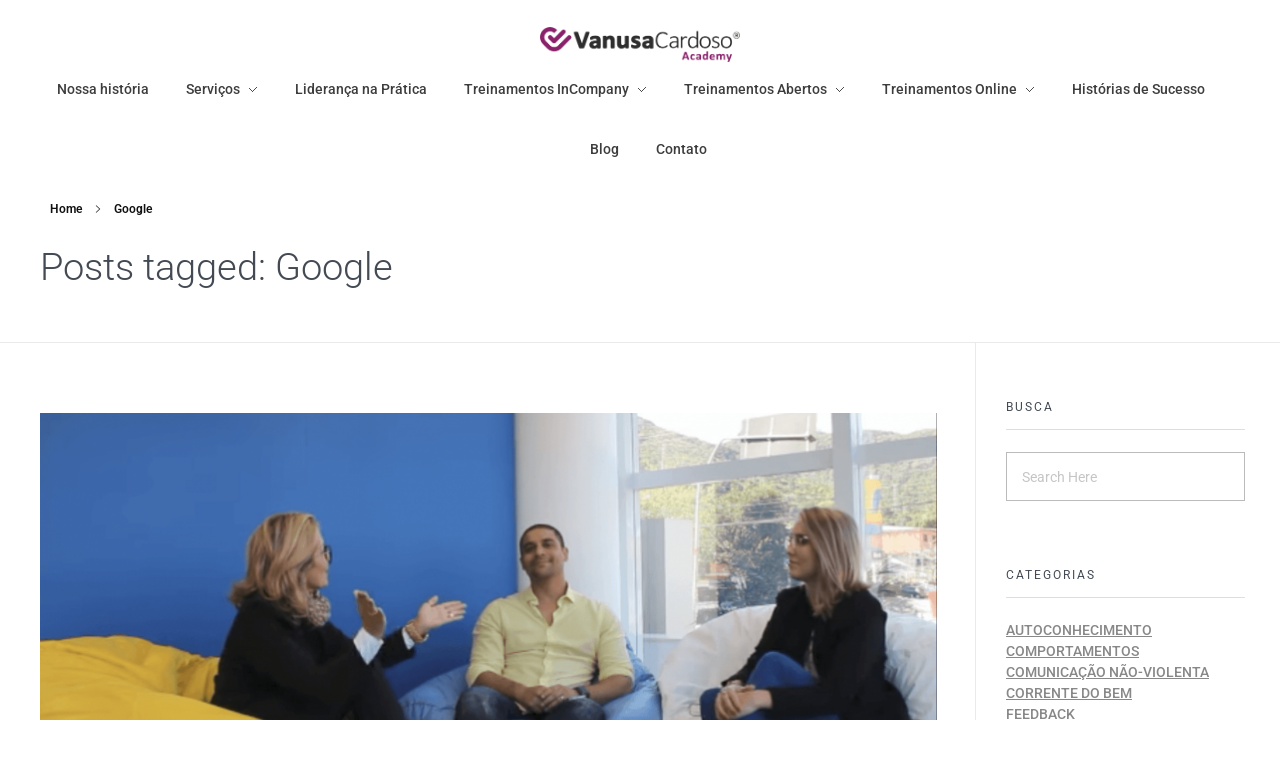

--- FILE ---
content_type: text/html; charset=UTF-8
request_url: https://www.vanusacardoso.com.br/tag/google/
body_size: 24835
content:
<!DOCTYPE html>
<!--[if IE 9 ]>   <html class="no-js oldie ie9 ie" lang="pt-BR" > <![endif]-->
<!--[if (gt IE 9)|!(IE)]><!--> <html class="no-js" lang="pt-BR" > <!--<![endif]-->
<head>
        <meta charset="UTF-8" >
        <meta http-equiv="X-UA-Compatible" content="IE=edge">
        <!-- devices setting -->
        <meta name="viewport"   content="initial-scale=1,user-scalable=no,width=device-width">

<!-- outputs by wp_head -->
<title>Google &#8211; Vanusa Cardoso Cursos e Treinamentos</title>
<meta name='robots' content='max-image-preview:large' />

<!-- Google Tag Manager for WordPress by gtm4wp.com -->
<script data-cfasync="false" data-pagespeed-no-defer>
	var gtm4wp_datalayer_name = "dataLayer";
	var dataLayer = dataLayer || [];

	const gtm4wp_scrollerscript_debugmode         = false;
	const gtm4wp_scrollerscript_callbacktime      = 100;
	const gtm4wp_scrollerscript_readerlocation    = 150;
	const gtm4wp_scrollerscript_contentelementid  = "content";
	const gtm4wp_scrollerscript_scannertime       = 60;
</script>
<!-- End Google Tag Manager for WordPress by gtm4wp.com --><link rel="alternate" type="application/rss+xml" title="Feed para Vanusa Cardoso Cursos e Treinamentos &raquo;" href="https://www.vanusacardoso.com.br/feed/" />
<link rel="alternate" type="application/rss+xml" title="Feed de comentários para Vanusa Cardoso Cursos e Treinamentos &raquo;" href="https://www.vanusacardoso.com.br/comments/feed/" />
<link rel="alternate" type="application/rss+xml" title="Feed de tag para Vanusa Cardoso Cursos e Treinamentos &raquo; Google" href="https://www.vanusacardoso.com.br/tag/google/feed/" />
<script>
window._wpemojiSettings = {"baseUrl":"https:\/\/s.w.org\/images\/core\/emoji\/15.0.3\/72x72\/","ext":".png","svgUrl":"https:\/\/s.w.org\/images\/core\/emoji\/15.0.3\/svg\/","svgExt":".svg","source":{"concatemoji":"https:\/\/www.vanusacardoso.com.br\/wp-includes\/js\/wp-emoji-release.min.js?ver=6.6.4"}};
/*! This file is auto-generated */
!function(i,n){var o,s,e;function c(e){try{var t={supportTests:e,timestamp:(new Date).valueOf()};sessionStorage.setItem(o,JSON.stringify(t))}catch(e){}}function p(e,t,n){e.clearRect(0,0,e.canvas.width,e.canvas.height),e.fillText(t,0,0);var t=new Uint32Array(e.getImageData(0,0,e.canvas.width,e.canvas.height).data),r=(e.clearRect(0,0,e.canvas.width,e.canvas.height),e.fillText(n,0,0),new Uint32Array(e.getImageData(0,0,e.canvas.width,e.canvas.height).data));return t.every(function(e,t){return e===r[t]})}function u(e,t,n){switch(t){case"flag":return n(e,"\ud83c\udff3\ufe0f\u200d\u26a7\ufe0f","\ud83c\udff3\ufe0f\u200b\u26a7\ufe0f")?!1:!n(e,"\ud83c\uddfa\ud83c\uddf3","\ud83c\uddfa\u200b\ud83c\uddf3")&&!n(e,"\ud83c\udff4\udb40\udc67\udb40\udc62\udb40\udc65\udb40\udc6e\udb40\udc67\udb40\udc7f","\ud83c\udff4\u200b\udb40\udc67\u200b\udb40\udc62\u200b\udb40\udc65\u200b\udb40\udc6e\u200b\udb40\udc67\u200b\udb40\udc7f");case"emoji":return!n(e,"\ud83d\udc26\u200d\u2b1b","\ud83d\udc26\u200b\u2b1b")}return!1}function f(e,t,n){var r="undefined"!=typeof WorkerGlobalScope&&self instanceof WorkerGlobalScope?new OffscreenCanvas(300,150):i.createElement("canvas"),a=r.getContext("2d",{willReadFrequently:!0}),o=(a.textBaseline="top",a.font="600 32px Arial",{});return e.forEach(function(e){o[e]=t(a,e,n)}),o}function t(e){var t=i.createElement("script");t.src=e,t.defer=!0,i.head.appendChild(t)}"undefined"!=typeof Promise&&(o="wpEmojiSettingsSupports",s=["flag","emoji"],n.supports={everything:!0,everythingExceptFlag:!0},e=new Promise(function(e){i.addEventListener("DOMContentLoaded",e,{once:!0})}),new Promise(function(t){var n=function(){try{var e=JSON.parse(sessionStorage.getItem(o));if("object"==typeof e&&"number"==typeof e.timestamp&&(new Date).valueOf()<e.timestamp+604800&&"object"==typeof e.supportTests)return e.supportTests}catch(e){}return null}();if(!n){if("undefined"!=typeof Worker&&"undefined"!=typeof OffscreenCanvas&&"undefined"!=typeof URL&&URL.createObjectURL&&"undefined"!=typeof Blob)try{var e="postMessage("+f.toString()+"("+[JSON.stringify(s),u.toString(),p.toString()].join(",")+"));",r=new Blob([e],{type:"text/javascript"}),a=new Worker(URL.createObjectURL(r),{name:"wpTestEmojiSupports"});return void(a.onmessage=function(e){c(n=e.data),a.terminate(),t(n)})}catch(e){}c(n=f(s,u,p))}t(n)}).then(function(e){for(var t in e)n.supports[t]=e[t],n.supports.everything=n.supports.everything&&n.supports[t],"flag"!==t&&(n.supports.everythingExceptFlag=n.supports.everythingExceptFlag&&n.supports[t]);n.supports.everythingExceptFlag=n.supports.everythingExceptFlag&&!n.supports.flag,n.DOMReady=!1,n.readyCallback=function(){n.DOMReady=!0}}).then(function(){return e}).then(function(){var e;n.supports.everything||(n.readyCallback(),(e=n.source||{}).concatemoji?t(e.concatemoji):e.wpemoji&&e.twemoji&&(t(e.twemoji),t(e.wpemoji)))}))}((window,document),window._wpemojiSettings);
</script>
<style id='wp-emoji-styles-inline-css'>

	img.wp-smiley, img.emoji {
		display: inline !important;
		border: none !important;
		box-shadow: none !important;
		height: 1em !important;
		width: 1em !important;
		margin: 0 0.07em !important;
		vertical-align: -0.1em !important;
		background: none !important;
		padding: 0 !important;
	}
</style>
<link rel='stylesheet' id='wp-block-library-css' href='https://www.vanusacardoso.com.br/wp-includes/css/dist/block-library/style.min.css?ver=6.6.4' media='all' />
<style id='classic-theme-styles-inline-css'>
/*! This file is auto-generated */
.wp-block-button__link{color:#fff;background-color:#32373c;border-radius:9999px;box-shadow:none;text-decoration:none;padding:calc(.667em + 2px) calc(1.333em + 2px);font-size:1.125em}.wp-block-file__button{background:#32373c;color:#fff;text-decoration:none}
</style>
<style id='global-styles-inline-css'>
:root{--wp--preset--aspect-ratio--square: 1;--wp--preset--aspect-ratio--4-3: 4/3;--wp--preset--aspect-ratio--3-4: 3/4;--wp--preset--aspect-ratio--3-2: 3/2;--wp--preset--aspect-ratio--2-3: 2/3;--wp--preset--aspect-ratio--16-9: 16/9;--wp--preset--aspect-ratio--9-16: 9/16;--wp--preset--color--black: #000000;--wp--preset--color--cyan-bluish-gray: #abb8c3;--wp--preset--color--white: #ffffff;--wp--preset--color--pale-pink: #f78da7;--wp--preset--color--vivid-red: #cf2e2e;--wp--preset--color--luminous-vivid-orange: #ff6900;--wp--preset--color--luminous-vivid-amber: #fcb900;--wp--preset--color--light-green-cyan: #7bdcb5;--wp--preset--color--vivid-green-cyan: #00d084;--wp--preset--color--pale-cyan-blue: #8ed1fc;--wp--preset--color--vivid-cyan-blue: #0693e3;--wp--preset--color--vivid-purple: #9b51e0;--wp--preset--gradient--vivid-cyan-blue-to-vivid-purple: linear-gradient(135deg,rgba(6,147,227,1) 0%,rgb(155,81,224) 100%);--wp--preset--gradient--light-green-cyan-to-vivid-green-cyan: linear-gradient(135deg,rgb(122,220,180) 0%,rgb(0,208,130) 100%);--wp--preset--gradient--luminous-vivid-amber-to-luminous-vivid-orange: linear-gradient(135deg,rgba(252,185,0,1) 0%,rgba(255,105,0,1) 100%);--wp--preset--gradient--luminous-vivid-orange-to-vivid-red: linear-gradient(135deg,rgba(255,105,0,1) 0%,rgb(207,46,46) 100%);--wp--preset--gradient--very-light-gray-to-cyan-bluish-gray: linear-gradient(135deg,rgb(238,238,238) 0%,rgb(169,184,195) 100%);--wp--preset--gradient--cool-to-warm-spectrum: linear-gradient(135deg,rgb(74,234,220) 0%,rgb(151,120,209) 20%,rgb(207,42,186) 40%,rgb(238,44,130) 60%,rgb(251,105,98) 80%,rgb(254,248,76) 100%);--wp--preset--gradient--blush-light-purple: linear-gradient(135deg,rgb(255,206,236) 0%,rgb(152,150,240) 100%);--wp--preset--gradient--blush-bordeaux: linear-gradient(135deg,rgb(254,205,165) 0%,rgb(254,45,45) 50%,rgb(107,0,62) 100%);--wp--preset--gradient--luminous-dusk: linear-gradient(135deg,rgb(255,203,112) 0%,rgb(199,81,192) 50%,rgb(65,88,208) 100%);--wp--preset--gradient--pale-ocean: linear-gradient(135deg,rgb(255,245,203) 0%,rgb(182,227,212) 50%,rgb(51,167,181) 100%);--wp--preset--gradient--electric-grass: linear-gradient(135deg,rgb(202,248,128) 0%,rgb(113,206,126) 100%);--wp--preset--gradient--midnight: linear-gradient(135deg,rgb(2,3,129) 0%,rgb(40,116,252) 100%);--wp--preset--font-size--small: 13px;--wp--preset--font-size--medium: 20px;--wp--preset--font-size--large: 36px;--wp--preset--font-size--x-large: 42px;--wp--preset--spacing--20: 0.44rem;--wp--preset--spacing--30: 0.67rem;--wp--preset--spacing--40: 1rem;--wp--preset--spacing--50: 1.5rem;--wp--preset--spacing--60: 2.25rem;--wp--preset--spacing--70: 3.38rem;--wp--preset--spacing--80: 5.06rem;--wp--preset--shadow--natural: 6px 6px 9px rgba(0, 0, 0, 0.2);--wp--preset--shadow--deep: 12px 12px 50px rgba(0, 0, 0, 0.4);--wp--preset--shadow--sharp: 6px 6px 0px rgba(0, 0, 0, 0.2);--wp--preset--shadow--outlined: 6px 6px 0px -3px rgba(255, 255, 255, 1), 6px 6px rgba(0, 0, 0, 1);--wp--preset--shadow--crisp: 6px 6px 0px rgba(0, 0, 0, 1);}:where(.is-layout-flex){gap: 0.5em;}:where(.is-layout-grid){gap: 0.5em;}body .is-layout-flex{display: flex;}.is-layout-flex{flex-wrap: wrap;align-items: center;}.is-layout-flex > :is(*, div){margin: 0;}body .is-layout-grid{display: grid;}.is-layout-grid > :is(*, div){margin: 0;}:where(.wp-block-columns.is-layout-flex){gap: 2em;}:where(.wp-block-columns.is-layout-grid){gap: 2em;}:where(.wp-block-post-template.is-layout-flex){gap: 1.25em;}:where(.wp-block-post-template.is-layout-grid){gap: 1.25em;}.has-black-color{color: var(--wp--preset--color--black) !important;}.has-cyan-bluish-gray-color{color: var(--wp--preset--color--cyan-bluish-gray) !important;}.has-white-color{color: var(--wp--preset--color--white) !important;}.has-pale-pink-color{color: var(--wp--preset--color--pale-pink) !important;}.has-vivid-red-color{color: var(--wp--preset--color--vivid-red) !important;}.has-luminous-vivid-orange-color{color: var(--wp--preset--color--luminous-vivid-orange) !important;}.has-luminous-vivid-amber-color{color: var(--wp--preset--color--luminous-vivid-amber) !important;}.has-light-green-cyan-color{color: var(--wp--preset--color--light-green-cyan) !important;}.has-vivid-green-cyan-color{color: var(--wp--preset--color--vivid-green-cyan) !important;}.has-pale-cyan-blue-color{color: var(--wp--preset--color--pale-cyan-blue) !important;}.has-vivid-cyan-blue-color{color: var(--wp--preset--color--vivid-cyan-blue) !important;}.has-vivid-purple-color{color: var(--wp--preset--color--vivid-purple) !important;}.has-black-background-color{background-color: var(--wp--preset--color--black) !important;}.has-cyan-bluish-gray-background-color{background-color: var(--wp--preset--color--cyan-bluish-gray) !important;}.has-white-background-color{background-color: var(--wp--preset--color--white) !important;}.has-pale-pink-background-color{background-color: var(--wp--preset--color--pale-pink) !important;}.has-vivid-red-background-color{background-color: var(--wp--preset--color--vivid-red) !important;}.has-luminous-vivid-orange-background-color{background-color: var(--wp--preset--color--luminous-vivid-orange) !important;}.has-luminous-vivid-amber-background-color{background-color: var(--wp--preset--color--luminous-vivid-amber) !important;}.has-light-green-cyan-background-color{background-color: var(--wp--preset--color--light-green-cyan) !important;}.has-vivid-green-cyan-background-color{background-color: var(--wp--preset--color--vivid-green-cyan) !important;}.has-pale-cyan-blue-background-color{background-color: var(--wp--preset--color--pale-cyan-blue) !important;}.has-vivid-cyan-blue-background-color{background-color: var(--wp--preset--color--vivid-cyan-blue) !important;}.has-vivid-purple-background-color{background-color: var(--wp--preset--color--vivid-purple) !important;}.has-black-border-color{border-color: var(--wp--preset--color--black) !important;}.has-cyan-bluish-gray-border-color{border-color: var(--wp--preset--color--cyan-bluish-gray) !important;}.has-white-border-color{border-color: var(--wp--preset--color--white) !important;}.has-pale-pink-border-color{border-color: var(--wp--preset--color--pale-pink) !important;}.has-vivid-red-border-color{border-color: var(--wp--preset--color--vivid-red) !important;}.has-luminous-vivid-orange-border-color{border-color: var(--wp--preset--color--luminous-vivid-orange) !important;}.has-luminous-vivid-amber-border-color{border-color: var(--wp--preset--color--luminous-vivid-amber) !important;}.has-light-green-cyan-border-color{border-color: var(--wp--preset--color--light-green-cyan) !important;}.has-vivid-green-cyan-border-color{border-color: var(--wp--preset--color--vivid-green-cyan) !important;}.has-pale-cyan-blue-border-color{border-color: var(--wp--preset--color--pale-cyan-blue) !important;}.has-vivid-cyan-blue-border-color{border-color: var(--wp--preset--color--vivid-cyan-blue) !important;}.has-vivid-purple-border-color{border-color: var(--wp--preset--color--vivid-purple) !important;}.has-vivid-cyan-blue-to-vivid-purple-gradient-background{background: var(--wp--preset--gradient--vivid-cyan-blue-to-vivid-purple) !important;}.has-light-green-cyan-to-vivid-green-cyan-gradient-background{background: var(--wp--preset--gradient--light-green-cyan-to-vivid-green-cyan) !important;}.has-luminous-vivid-amber-to-luminous-vivid-orange-gradient-background{background: var(--wp--preset--gradient--luminous-vivid-amber-to-luminous-vivid-orange) !important;}.has-luminous-vivid-orange-to-vivid-red-gradient-background{background: var(--wp--preset--gradient--luminous-vivid-orange-to-vivid-red) !important;}.has-very-light-gray-to-cyan-bluish-gray-gradient-background{background: var(--wp--preset--gradient--very-light-gray-to-cyan-bluish-gray) !important;}.has-cool-to-warm-spectrum-gradient-background{background: var(--wp--preset--gradient--cool-to-warm-spectrum) !important;}.has-blush-light-purple-gradient-background{background: var(--wp--preset--gradient--blush-light-purple) !important;}.has-blush-bordeaux-gradient-background{background: var(--wp--preset--gradient--blush-bordeaux) !important;}.has-luminous-dusk-gradient-background{background: var(--wp--preset--gradient--luminous-dusk) !important;}.has-pale-ocean-gradient-background{background: var(--wp--preset--gradient--pale-ocean) !important;}.has-electric-grass-gradient-background{background: var(--wp--preset--gradient--electric-grass) !important;}.has-midnight-gradient-background{background: var(--wp--preset--gradient--midnight) !important;}.has-small-font-size{font-size: var(--wp--preset--font-size--small) !important;}.has-medium-font-size{font-size: var(--wp--preset--font-size--medium) !important;}.has-large-font-size{font-size: var(--wp--preset--font-size--large) !important;}.has-x-large-font-size{font-size: var(--wp--preset--font-size--x-large) !important;}
:where(.wp-block-post-template.is-layout-flex){gap: 1.25em;}:where(.wp-block-post-template.is-layout-grid){gap: 1.25em;}
:where(.wp-block-columns.is-layout-flex){gap: 2em;}:where(.wp-block-columns.is-layout-grid){gap: 2em;}
:root :where(.wp-block-pullquote){font-size: 1.5em;line-height: 1.6;}
</style>
<link rel='stylesheet' id='auxin-base-css' href='https://www.vanusacardoso.com.br/wp-content/themes/phlox/css/base.css?ver=2.17.11' media='all' />
<link rel='stylesheet' id='auxin-front-icon-css' href='https://www.vanusacardoso.com.br/wp-content/themes/phlox/css/auxin-icon.css?ver=2.17.11' media='all' />
<link rel='stylesheet' id='auxin-main-css' href='https://www.vanusacardoso.com.br/wp-content/themes/phlox/css/main.css?ver=2.17.11' media='all' />
<link rel='stylesheet' id='elementor-icons-css' href='https://www.vanusacardoso.com.br/wp-content/plugins/elementor/assets/lib/eicons/css/elementor-icons.min.css?ver=5.46.0' media='all' />
<link rel='stylesheet' id='elementor-frontend-css' href='https://www.vanusacardoso.com.br/wp-content/uploads/elementor/css/custom-frontend.min.css?ver=1768968877' media='all' />
<link rel='stylesheet' id='elementor-post-2309-css' href='https://www.vanusacardoso.com.br/wp-content/uploads/elementor/css/post-2309.css?ver=1768968877' media='all' />
<link rel='stylesheet' id='font-awesome-5-all-css' href='https://www.vanusacardoso.com.br/wp-content/plugins/elementor/assets/lib/font-awesome/css/all.min.css?ver=3.34.2' media='all' />
<link rel='stylesheet' id='font-awesome-4-shim-css' href='https://www.vanusacardoso.com.br/wp-content/plugins/elementor/assets/lib/font-awesome/css/v4-shims.min.css?ver=3.34.2' media='all' />
<style id='hide_field_class_style-inline-css'>
.cfef-hidden {
			display: none !important;
	}
</style>
<link rel='stylesheet' id='auxin-elementor-base-css' href='https://www.vanusacardoso.com.br/wp-content/themes/phlox/css/other/elementor.css?ver=2.17.11' media='all' />
<link rel='stylesheet' id='elementor-gf-local-roboto-css' href='https://www.vanusacardoso.com.br/wp-content/uploads/elementor/google-fonts/css/roboto.css?ver=1742271168' media='all' />
<script src="https://www.vanusacardoso.com.br/wp-includes/js/jquery/jquery.min.js?ver=3.7.1" id="jquery-core-js"></script>
<script src="https://www.vanusacardoso.com.br/wp-includes/js/jquery/jquery-migrate.min.js?ver=3.4.1" id="jquery-migrate-js"></script>
<script src="https://www.vanusacardoso.com.br/wp-content/plugins/duracelltomi-google-tag-manager/dist/js/analytics-talk-content-tracking.js?ver=1.22.3" id="gtm4wp-scroll-tracking-js"></script>
<script src="https://www.vanusacardoso.com.br/wp-content/plugins/elementor/assets/lib/font-awesome/js/v4-shims.min.js?ver=3.34.2" id="font-awesome-4-shim-js"></script>
<script id="auxin-modernizr-js-extra">
var auxin = {"ajax_url":"https:\/\/www.vanusacardoso.com.br\/wp-admin\/admin-ajax.php","is_rtl":"","is_reponsive":"1","is_framed":"","frame_width":"20","wpml_lang":"en","uploadbaseurl":"https:\/\/www.vanusacardoso.com.br\/wp-content\/uploads","nonce":"b028478edf"};
</script>
<script id="auxin-modernizr-js-before">
/* < ![CDATA[ */
function auxinNS(n){for(var e=n.split("."),a=window,i="",r=e.length,t=0;r>t;t++)"window"!=e[t]&&(i=e[t],a[i]=a[i]||{},a=a[i]);return a;}
/* ]]> */
</script>
<script src="https://www.vanusacardoso.com.br/wp-content/themes/phlox/js/solo/modernizr-custom.min.js?ver=2.17.11" id="auxin-modernizr-js"></script>
<link rel="https://api.w.org/" href="https://www.vanusacardoso.com.br/wp-json/" /><link rel="alternate" title="JSON" type="application/json" href="https://www.vanusacardoso.com.br/wp-json/wp/v2/tags/28" /><link rel="EditURI" type="application/rsd+xml" title="RSD" href="https://www.vanusacardoso.com.br/xmlrpc.php?rsd" />
<meta name="generator" content="WordPress 6.6.4" />

<!-- Google Tag Manager for WordPress by gtm4wp.com -->
<!-- GTM Container placement set to footer -->
<script data-cfasync="false" data-pagespeed-no-defer>
	var dataLayer_content = {"pagePostType":"post","pagePostType2":"tag-post"};
	dataLayer.push( dataLayer_content );
</script>
<script data-cfasync="false" data-pagespeed-no-defer>
(function(w,d,s,l,i){w[l]=w[l]||[];w[l].push({'gtm.start':
new Date().getTime(),event:'gtm.js'});var f=d.getElementsByTagName(s)[0],
j=d.createElement(s),dl=l!='dataLayer'?'&l='+l:'';j.async=true;j.src=
'//www.googletagmanager.com/gtm.js?id='+i+dl;f.parentNode.insertBefore(j,f);
})(window,document,'script','dataLayer','GTM-MMR9W6JZ');
</script>
<!-- End Google Tag Manager for WordPress by gtm4wp.com --><!-- Chrome, Firefox OS and Opera -->
<meta name="theme-color" content="#89216b" />
<!-- Windows Phone -->
<meta name="msapplication-navbutton-color" content="#89216b" />
<!-- iOS Safari -->
<meta name="apple-mobile-web-app-capable" content="yes">
<meta name="apple-mobile-web-app-status-bar-style" content="black-translucent">

<meta name="generator" content="Elementor 3.34.2; features: additional_custom_breakpoints; settings: css_print_method-external, google_font-enabled, font_display-auto">
<script src="[data-uri]" defer></script>
			<style>
				.e-con.e-parent:nth-of-type(n+4):not(.e-lazyloaded):not(.e-no-lazyload),
				.e-con.e-parent:nth-of-type(n+4):not(.e-lazyloaded):not(.e-no-lazyload) * {
					background-image: none !important;
				}
				@media screen and (max-height: 1024px) {
					.e-con.e-parent:nth-of-type(n+3):not(.e-lazyloaded):not(.e-no-lazyload),
					.e-con.e-parent:nth-of-type(n+3):not(.e-lazyloaded):not(.e-no-lazyload) * {
						background-image: none !important;
					}
				}
				@media screen and (max-height: 640px) {
					.e-con.e-parent:nth-of-type(n+2):not(.e-lazyloaded):not(.e-no-lazyload),
					.e-con.e-parent:nth-of-type(n+2):not(.e-lazyloaded):not(.e-no-lazyload) * {
						background-image: none !important;
					}
				}
			</style>
			<link rel="icon" href="https://www.vanusacardoso.com.br/wp-content/uploads/2018/09/cropped-vanusa-cardoso-coaching-treinamentos-1-32x32.png" sizes="32x32" />
<link rel="icon" href="https://www.vanusacardoso.com.br/wp-content/uploads/2018/09/cropped-vanusa-cardoso-coaching-treinamentos-1-192x192.png" sizes="192x192" />
<link rel="apple-touch-icon" href="https://www.vanusacardoso.com.br/wp-content/uploads/2018/09/cropped-vanusa-cardoso-coaching-treinamentos-1-180x180.png" />
<meta name="msapplication-TileImage" content="https://www.vanusacardoso.com.br/wp-content/uploads/2018/09/cropped-vanusa-cardoso-coaching-treinamentos-1-270x270.png" />
		<style id="wp-custom-css">
			/* header-logo-width 
=========================*/
.aux-logo-header .aux-logo-anchor{ max-width:200px; }
/* header-logo-max-height-type 
=========================*/
.aux-logo-header .aux-logo-anchor > img { max-height:40px; }
/* site-frame-background-color 
=========================*/
@media screen and (min-width: 700px) { .aux-framed .aux-side-frames, body.aux-framed:after, .aux-framed .aux-side-frames:before, .aux-framed .aux-side-frames:after {background-color:#111111;}}
/* site-header-container-height 
=========================*/
.site-header-section .aux-header-elements:not(.aux-vertical-menu-elements), .site-header-section .aux-fill .aux-menu-depth-0 > .aux-item-content { height:90px; }
/* site-transparent-header-bgcolor 
=========================*/
.site-header-section { background-color:#FFFFFF; }
/* site-header-container-scaled-height 
=========================*/
.aux-top-sticky .site-header-section.aux-sticky .aux-fill .aux-menu-depth-0 > .aux-item-content, .aux-top-sticky .site-header-section.aux-sticky .aux-header-elements,.aux-elementor-header.aux-sticky .elementor-section-wrap > .elementor-section > .elementor-container { min-height:60px; }
/* sticky-header-color 
=========================*/
.aux-elementor-header.aux-sticky .elementor-section-wrap > .elementor-section { background-color:#FFFFFF !important; }
/* site-vertical-menu-background-color 
=========================*/
.aux-vertical-menu-side { background-color:#FFF; }
/* site-header-navigation-item-height 
=========================*/
.site-header-section .aux-middle .aux-menu-depth-0 > .aux-item-content { height:60px; }
/* site-mobile-header-toggle-button-color 
=========================*/
.site-header-section .aux-header .aux-burger:before, .site-header-section .aux-header .aux-burger:after, .site-header-section .aux-header .aux-burger .mid-line { border-color:#89216b; }
/* site-menu-full-screen-background-color 
=========================*/
#fs-menu-search:before { background-color:rgba(255, 255, 255, 0.95); }
/* site-top-header-background-color 
=========================*/
#top-header {background-color:#FFFFFF;}
/* post-title-bar-overlay-pattern-opacity 
=========================*/
.single-post .aux-overlay-bg-hash::before { opacity:0.15; }
/* page-title-bar-overlay-pattern-opacity 
=========================*/
.page .aux-overlay-bg-hash::before { opacity:0.5; }
/* subfooter-bar-layout-bg-color 
=========================*/
.aux-subfooter-bar { background-color:#fafafa; }
/* subfooter-bar-top-border-color 
=========================*/
.aux-subfooter-bar { border-top:1px solid #EAEAEA; }
/* subfooter-layout-bg-image-position 
=========================*/
.aux-subfooter {background-position:center center;}
/* subfooter-layout-bg-image-size 
=========================*/
.aux-subfooter {background-size:cover;}
/* subfooter-layout-bg-image-repeat 
=========================*/
.aux-subfooter {background-repeat:no-repeat;}
/* subfooter-top-border-color 
=========================*/
.aux-subfooter { border-top:1px solid #EAEAEA; }
/* site-footer-bg-color 
=========================*/
.aux-site-footer {background-color:#1A1A1A;}
/* footer-top-border-color 
=========================*/
.aux-site-footer {border-top:1px solid #EAEAEA;}
/* footer-top-border-width 
=========================*/
.aux-site-footer { border-top-width:1px; }
/* site-secondary-logo-max-height 
=========================*/
.aux-logo-footer .aux-logo-anchor img { max-height:50px; }
/* content-typography 
=========================*/
body { font-family: "Roboto";font-weight: regular; }
/* main-title-typography 
=========================*/
h1, h2, h3, h4, h5, h6, .aux-h1, .aux-h2, .aux-h3, .aux-h4, .aux-h5, .aux-h6 { font-family: "Roboto";font-weight: 300; }
/* page-title-typography 
=========================*/
.page-title { font-family: "Roboto";font-weight: 300; }
/* header-menu-typography 
=========================*/
.aux-master-menu { font-family: "Roboto";font-weight: regular; }
/* buttons-typography 
=========================*/
.aux-button { font-family: "Roboto";font-weight: regular; }
/* site-header-btn1-typography 
=========================*/
.site-header-section .aux-btn1-box .aux-button{ font-family:'Roboto'; color:rgb(255, 255, 255); font-size:14px; font-weight:600; } 
/* site-image-prelaod-transition-duration 
=========================*/
.aux-has-preview { transition-duration:0.1ms; }
/* page-title--typography 
=========================*/
.page-title{ font-family:'Roboto'; color:rgb(67, 74, 84); font-weight:300; } 
/* page-subtitle--typography 
=========================*/
.page-title-section .page-subtitle{ font-family:'Roboto'; color:rgb(67, 74, 84); } 
/* page-title-breadcrumb-typography 
=========================*/
.aux-breadcrumbs{ font-family:'Roboto'; } 
/* page-title-breadcrumb-link-typography 
=========================*/
.page-title-section .aux-breadcrumbs a{ font-family:'Roboto'; } 
/* body-typography 
=========================*/
body{ font-family:'Roboto'; color:rgb(74, 74, 74); } 
/* general-heading-h1 
=========================*/
body h1, body .aux-h1{ font-family:'Roboto'; color:rgb(67, 74, 84); font-size:2em; } 
/* general-heading-h2 
=========================*/
body h2, body .aux-h2{ font-family:'Roboto'; color:rgb(67, 74, 84); font-size:1.5em; } 
/* general-heading-h3 
=========================*/
body h3, body .aux-h3{ font-family:'Roboto'; color:rgb(67, 74, 84); } 
/* general-heading-h4 
=========================*/
body h4, body .aux-h4{ font-family:'Roboto'; color:rgb(67, 74, 84); } 
/* general-heading-h5 
=========================*/
body h5, body .aux-h5{ font-family:'Roboto'; color:rgb(67, 74, 84); } 
/* header-main-menu-typography 
=========================*/
.site-header-section .aux-menu-depth-0 > .aux-item-content .aux-menu-label{ font-family:'Roboto'; font-size:14px; font-weight:500; text-transform:none; font-style:normal; } 
/* header-submenu-typography 
=========================*/
.site-header-section .aux-submenu > .aux-menu-item > .aux-item-content > .aux-menu-label{ font-family:'Roboto'; } 
/* header-menu-active-item-typography 
=========================*/
.site-header-section .aux-menu-depth-0.current-menu-item > .aux-item-content .aux-menu-label{ font-family:'Roboto'; } 
/* site-title-typography 
=========================*/
.aux-logo-text .site-title{ font-family:'Roboto'; } 
/* site-description-typography 
=========================*/
.aux-logo-text .site-description{ font-family:'Roboto'; } 
/* subfooter-layout-bg-color 
=========================*/
.aux-subfooter { background-color:#89216b; }
/* topheader-main-menu-typography 
=========================*/
.aux-top-header .aux-master-menu .aux-menu-depth-0 > .aux-item-content{ text-transform:none; } 
/* blog-post-share-button-icon-size 
=========================*/
.single-post .aux-single-post-share span::before { font-size:10px; }

		</style>
		<!-- end wp_head -->
</head>


<body class="archive tag tag-google tag-28 wp-custom-logo elementor-default elementor-kit-2309 phlox aux-dom-unready aux-full-width aux-resp aux-hd  aux-page-animation-off"  data-framed="">


<div id="inner-body">

    <header id="site-header"   class="site-header-section aux-territory aux-semi-full-container aux-header-dark " style="" data-sticky-height="60" role="banner">
        <div class="aux-wrapper">

                <div class="aux-container aux-fold">
                            <div class="aux-header aux-header-elements-wrapper aux-float-layout">
                <!-- ribbon bar -->
                <div class="aux-header-elements">

                    <!-- logo -->
                    <div id="logo" class="aux-logo-header aux-fill aux-center aux-phone-center">
                            <div class="aux-logo aux-logo-header-inner aux-scale">
    <a href="https://www.vanusacardoso.com.br/" class="custom-logo-link aux-logo-anchor aux-logo-anchor1 aux-middle aux-has-logo" rel="home"><img width="440" height="77" src="https://www.vanusacardoso.com.br/wp-content/uploads/2021/05/Vanusa-Cardoso-Academy.png" class="custom-logo aux-logo-image aux-logo-image1 aux-logo-light" alt="Vanusa Cardoso Cursos e Treinamentos" decoding="async" /></a>        <section class="aux-logo-text aux-middle">
            <h3 class="site-title">
                <a href="https://www.vanusacardoso.com.br/" title="Vanusa Cardoso Cursos e Treinamentos" rel="home">Vanusa Cardoso Cursos e Treinamentos</a>
            </h3>
            <p class="site-description">Treinamento de liderança em Florianópolis</p>        </section>

    </div><!-- end logo aux-fold -->

                    </div>
                                        <!-- burger -->
                    <div id="nav-burger" class="aux-burger-box aux-start aux-phone-on aux-middle" data-target-panel="toggle-bar" data-target-content=".site-header-section .aux-master-menu">
                        <div class="aux-burger aux-thick-medium"><span class="mid-line"></span></div>
                    </div>
                    
                                                                            </div>

                <div class="bottom-bar secondary-bar aux-phone-off aux-float-wrapper">
                                        <!-- menu -->
                    <div class="aux-menu-box aux-middle aux-center-middle">
<!-- start master menu -->
<nav id="master-menu-main-header" class="menu-menu-antigo-container">

	<ul id="menu-menu-antigo" class="aux-master-menu aux-no-js aux-skin-classic aux-horizontal aux-with-indicator" data-type="horizontal"  data-switch-type="toggle" data-switch-parent=".aux-header .aux-toggle-menu-bar" data-switch-width="767"  >
		<!-- start single menu -->
		<li id="menu-item-2780" class="menu-item menu-item-type-post_type menu-item-object-page menu-item-2780 aux-menu-depth-0 aux-menu-root-1 aux-menu-item">
			<a href="https://www.vanusacardoso.com.br/nossa-historia/" class="aux-item-content">
				<span class="aux-menu-label">Nossa história</span>
			</a>
		</li>
		<!-- end single menu -->

		<!-- start submenu -->
		<li id="menu-item-2781" class="menu-item menu-item-type-custom menu-item-object-custom menu-item-has-children menu-item-2781 aux-menu-depth-0 aux-menu-root-2 aux-menu-item">
			<a class="aux-item-content">
				<span class="aux-menu-label">Serviços</span>
			</a>

		<ul class="sub-menu aux-submenu">
			<li id="menu-item-2782" class="menu-item menu-item-type-post_type menu-item-object-page menu-item-2782 aux-menu-depth-1 aux-menu-item aux-desktop-off aux-tablet-off aux-phone-off">
				<div class="aux-item-content">
				</div>
			</li>
			<li id="menu-item-2783" class="menu-item menu-item-type-post_type menu-item-object-page menu-item-2783 aux-menu-depth-1 aux-menu-item aux-desktop-off aux-tablet-off aux-phone-off">
				<div class="aux-item-content">
				</div>
			</li>
		</ul>
		</li>
		<!-- end submenu -->
		<!-- start single menu -->
		<li id="menu-item-2784" class="menu-destaque menu-item menu-item-type-custom menu-item-object-custom menu-item-2784 aux-menu-depth-0 aux-menu-root-3 aux-menu-item">
			<a target="_blank" href="https://material.vanusacardoso.com.br/curso-online-lideranca-na-pratica" class="aux-item-content">
				<span class="aux-menu-label">Liderança na Prática</span>
			</a>
		</li>
		<!-- end single menu -->

		<!-- start submenu -->
		<li id="menu-item-2785" class="menu-item menu-item-type-custom menu-item-object-custom menu-item-has-children menu-item-2785 aux-menu-depth-0 aux-menu-root-4 aux-menu-item">
			<a class="aux-item-content">
				<span class="aux-menu-label">Treinamentos InCompany</span>
			</a>

		<ul class="sub-menu aux-submenu">
			<li id="menu-item-2786" class="menu-item menu-item-type-post_type menu-item-object-page menu-item-2786 aux-menu-depth-1 aux-menu-item aux-desktop-off aux-tablet-off aux-phone-off">
				<div class="aux-item-content">
				</div>
			</li>
			<li id="menu-item-2787" class="menu-item menu-item-type-post_type menu-item-object-page menu-item-2787 aux-menu-depth-1 aux-menu-item aux-desktop-off aux-tablet-off aux-phone-off">
				<div class="aux-item-content">
				</div>
			</li>
		</ul>
		</li>
		<!-- end submenu -->

		<!-- start submenu -->
		<li id="menu-item-2788" class="menu-item menu-item-type-custom menu-item-object-custom menu-item-has-children menu-item-2788 aux-menu-depth-0 aux-menu-root-5 aux-menu-item">
			<a class="aux-item-content">
				<span class="aux-menu-label">Treinamentos Abertos</span>
			</a>

		<ul class="sub-menu aux-submenu">
			<li id="menu-item-2789" class="menu-item menu-item-type-post_type menu-item-object-page menu-item-2789 aux-menu-depth-1 aux-menu-item aux-desktop-off aux-tablet-off aux-phone-off">
				<div class="aux-item-content">
				</div>
			</li>
			<li id="menu-item-2790" class="menu-item menu-item-type-post_type menu-item-object-page menu-item-2790 aux-menu-depth-1 aux-menu-item aux-desktop-off aux-tablet-off aux-phone-off">
				<div class="aux-item-content">
				</div>
			</li>
			<li id="menu-item-2791" class="menu-item menu-item-type-post_type menu-item-object-page menu-item-2791 aux-menu-depth-1 aux-menu-item aux-desktop-off aux-tablet-off aux-phone-off">
				<div class="aux-item-content">
				</div>
			</li>
		</ul>
		</li>
		<!-- end submenu -->

		<!-- start submenu -->
		<li id="menu-item-2792" class="menu-item menu-item-type-custom menu-item-object-custom menu-item-has-children menu-item-2792 aux-menu-depth-0 aux-menu-root-6 aux-menu-item">
			<a class="aux-item-content">
				<span class="aux-menu-label">Treinamentos Online</span>
			</a>

		<ul class="sub-menu aux-submenu">
			<li id="menu-item-2793" class="menu-item menu-item-type-custom menu-item-object-custom menu-item-2793 aux-menu-depth-1 aux-menu-item aux-desktop-off aux-tablet-off aux-phone-off">
				<div target="_blank" class="aux-item-content">
				</div>
			</li>
			<li id="menu-item-2794" class="menu-item menu-item-type-custom menu-item-object-custom menu-item-2794 aux-menu-depth-1 aux-menu-item aux-desktop-off aux-tablet-off aux-phone-off">
				<div target="_blank" class="aux-item-content">
				</div>
			</li>
		</ul>
		</li>
		<!-- end submenu -->
		<!-- start single menu -->
		<li id="menu-item-2795" class="menu-item menu-item-type-custom menu-item-object-custom menu-item-2795 aux-menu-depth-0 aux-menu-root-7 aux-menu-item">
			<a href="/#reconhecimento" class="aux-item-content">
				<span class="aux-menu-label">Histórias de Sucesso</span>
			</a>
		</li>
		<!-- end single menu -->
		<!-- start single menu -->
		<li id="menu-item-2796" class="menu-item menu-item-type-post_type menu-item-object-page current_page_parent menu-item-2796 aux-menu-depth-0 aux-menu-root-8 aux-menu-item">
			<a href="https://www.vanusacardoso.com.br/blog/" class="aux-item-content">
				<span class="aux-menu-label">Blog</span>
			</a>
		</li>
		<!-- end single menu -->
		<!-- start single menu -->
		<li id="menu-item-2797" class="menu-item menu-item-type-custom menu-item-object-custom menu-item-2797 aux-menu-depth-0 aux-menu-root-9 aux-menu-item">
			<a href="#contato" class="aux-item-content">
				<span class="aux-menu-label">Contato</span>
			</a>
		</li>
		<!-- end single menu -->
	</ul>

</nav>
<!-- end master menu -->
                    </div>
                                    </div>

                <!-- toggle menu bar: this element will be filled in tablet and mobile size -->
                <div class="aux-toggle-menu-bar"></div>
            </div>
                        </div>
                </div><!-- end of wrapper -->
    </header><!-- end header -->
            <header id="site-title" class="page-title-section">

            <div class="page-header aux-wrapper aux-boxed-container aux-top aux-dark" style="display:block; "   >

                
                <div class="aux-container" >

                    <p class="aux-breadcrumbs"><span><a href="https://www.vanusacardoso.com.br" title="Home">Home</a></span><span class="aux-breadcrumb-sep breadcrumb-icon auxicon-chevron-right-1"></span><span>Google</span></p>

                                        <div class="aux-page-title-entry">
                                            <div class="aux-page-title-box">
                                                <section class="page-title-group" >
                                                                <h1 class="page-title">Posts tagged: Google</h1>
                                                            </section>

                                                    </div>
                    </div><!-- end title entry -->
                                    </div>

                
            </div><!-- end page header -->
        </header> <!-- end page header -->
        
    <main id="main" class="aux-main aux-territory aux-template-type-default aux-archive aux-content-top-margin list-post right-sidebar aux-has-sidebar aux-sidebar-style-border aux-user-entry" >
        <div class="aux-wrapper">
            <div class="aux-container aux-fold clearfix">

                <div id="primary" class="aux-primary" >
                    <div class="content" role="main" data-target="archive"  >

                                        <article class="post-376 post type-post status-publish format-standard has-post-thumbnail hentry category-inovacao tag-google tag-inovacao tag-qi-network tag-resultados-digitais tag-tripe-de-inovacao" >
                                                        <div class="entry-media">

                                <div class="aux-media-frame aux-media-image aux-image-mask"><a href="https://www.vanusacardoso.com.br/tripe-de-inovacao-vanusa-cardoso-coaching-qi-network-e-rd-station-juntas/"><img fetchpriority="high" width="900" height="506" src="https://www.vanusacardoso.com.br/wp-content/uploads/2017/06/Tripé-de-inovação-–-Vanusa-Cardoso-Coaching-Qi-Network-e-Resultados-Digitais-1-e1596558465105-900x506.png" class="aux-attachment aux-featured-image attachment-900x506.25 aux-attachment-id-418 " alt="Tripé de inovação – Vanusa Cardoso Coaching, Qi Network e Resultados Digitais" srcset="https://www.vanusacardoso.com.br/wp-content/uploads/2017/06/Tripé-de-inovação-–-Vanusa-Cardoso-Coaching-Qi-Network-e-Resultados-Digitais-1-e1596558465105-500x253.png 500w,https://www.vanusacardoso.com.br/wp-content/uploads/2017/06/Tripé-de-inovação-–-Vanusa-Cardoso-Coaching-Qi-Network-e-Resultados-Digitais-1-e1596558465105-900x455.png 900w,https://www.vanusacardoso.com.br/wp-content/uploads/2017/06/Tripé-de-inovação-–-Vanusa-Cardoso-Coaching-Qi-Network-e-Resultados-Digitais-1-e1596558465105-900x506.png 900w,https://www.vanusacardoso.com.br/wp-content/uploads/2017/06/Tripé-de-inovação-–-Vanusa-Cardoso-Coaching-Qi-Network-e-Resultados-Digitais-1-e1596558465105-1590x894.png 1590w" data-ratio="1.78" data-original-w="1600" sizes="(max-width:1025px) 80vw,900px" /></a></div>
                            </div>
                            
                            <div class="entry-main">

                                <header class="entry-header">
                                
                                    <h3 class="entry-title">
                                        <a href="https://www.vanusacardoso.com.br/tripe-de-inovacao-vanusa-cardoso-coaching-qi-network-e-rd-station-juntas/">
                                            Tripé de inovação &#8211; Vanusa Cardoso Coaching, Qi Network e Resultados Digitais, juntas!                                        </a>
                                    </h3>
                                                                    <div class="entry-format">
                                        <a href="https://www.vanusacardoso.com.br/tripe-de-inovacao-vanusa-cardoso-coaching-qi-network-e-rd-station-juntas/">
                                            <div class="post-format format-"> </div>
                                        </a>
                                    </div>
                                </header>

                                                                                                <div class="entry-info">
                                                                        <div class="entry-date">
                                        <a href="https://www.vanusacardoso.com.br/tripe-de-inovacao-vanusa-cardoso-coaching-qi-network-e-rd-station-juntas/">
                                            <time datetime="2017-06-21T23:18:11-03:00" title="2017-06-21T23:18:11-03:00" >21 de junho de 2017</time>
                                        </a>
                                    </div>
                                                                                                            <span class="entry-meta-sep meta-sep meta-author">by</span>
                                    <span class="author vcard meta-author">
                                        <a href="https://www.vanusacardoso.com.br/author/vanusa-cardoso/" rel="author" title="View all posts by vanusa.cardoso" >
                                            vanusa.cardoso                                        </a>
                                    </span>
                                                                                                            <span class="meta-sep">with</span>
                                    <a href="https://www.vanusacardoso.com.br/tripe-de-inovacao-vanusa-cardoso-coaching-qi-network-e-rd-station-juntas/#comments" class="meta-comment" >No Comment</a>
                                                                                                            <span class="entry-tax">
                                                                                <a href="https://www.vanusacardoso.com.br/category/inovacao/" title="View all posts in Inovação" rel="category" >Inovação</a>                                    </span>
                                                                                                        </div>
                                                                
                                                                    <div class="entry-content">
                                        <p><strong>Já ouviu falar em tripé de inovação?</strong> Foi exatamente isso que aconteceu com o case de inovação da ferramenta de avaliação de desempenho 360º da <a href="http://resultadosdigitais.com.br/" target="_blank" rel="noopener noreferrer">Resultados Digitais</a> que irei compartilhar com você neste artigo e <a href="https://www.youtube.com/watch?v=sngaDaTWa-s" target="_blank" rel="noopener noreferrer">vídeo</a>.</p>
<p>Acredito que, quando unimos talentos e expertises somados a união e cooperação, o resultado final é sempre extraordinário.</p>
<p>E foi isso que aconteceu, unimos forças para inovar e ajudar cada vez mais as pessoas!</p>
<p>A Resultados Digitais<a href="http://resultadosdigitais.com.br/"> </a>é uma empresa inovadora, que está em franca expansão e que investe constantemente nos seus talentos e processos de RH.</p>
<p>Há alguns anos a RD utilizava um processo de <strong>avaliação de desempenho 360º</strong>, no entanto, com o crescimento da empresa essa ferramenta foi se tornando cada vez mais morosa fazendo com que demandasse muito esforço da equipe interna de RH.</p>
<p>E chega então a hora de buscar por tecnologia para trazer eficiência e agilidade neste processo, por meio do tripé de inovação.</p>
<p>Existem no mercado algumas ferramentas padronizadas de avaliação de desempenho 360º. No entanto, todas as que conheço tem um investimento alto e também são pouco flexíveis quanto a customização.</p>
<h2><strong>E assim nasceu o tripé de inovação</strong></h2>
<p>A Resultados Digitais precisava inovar, a <a href="https://www.qinetwork.com.br/casos-de-sucesso/" target="_blank" rel="noopener noreferrer">Qi Network </a>(parceira Google) e especialista em inovação tinha as ferramentas e conhecimento profundo para que a automatização acontecesse, e a <a href="https://www.vanusacardoso.com.br/" target="_blank" rel="noopener noreferrer">Vanusa Cardoso Coaching</a> tinha a experiência e know-how técnico de muitas implantações de avaliação de desempenho 360º no mercado.</p>
<blockquote>
<p style="text-align: center;"><em><strong>Foi assim que a mágica aconteceu, unimos nossas forças em prol de um mesmo objetivo!</strong></em></p>
</blockquote>
<p><strong>O resultado desta inovação foi:</strong></p>
<ul>
<li>Economia de mais de R$ 60.000,00 (por semestre);</li>
<li>Melhoria significativa no processo de avaliação de desempenho 360º (redução de trabalho de uma semana para quatro horas);</li>
<li>Criação de cultura de inovação no time de RH;</li>
<li>Estímulo aos líderes a fazerem acontecer de forma eficaz este processo poderoso de avaliação de desempenho.</li>
</ul>
<p>Provoco você que está lendo este artigo a parar por um instante e pensar: <strong><em>&#8220;Estou inovando em minha empresa&#8221;?</em></strong><br />
Será que existe algum processo que poderia ser mais eficaz?</p>
<blockquote>
<p style="text-align: center;"><em><strong><a href="https://www.vanusacardoso.com.br/blog/lideranca/o-que-e-ser-um-lider-coach/" target="_blank" rel="noopener noreferrer">Coaching</a> é isso, estimula as empresas e pessoas a fazerem TBC a todo momento!</strong></em></p>
</blockquote>
<p>Sabe o que é o famoso TBC? T (Tira), a B (Bunda), da C (Cadeira).</p>
<blockquote>
<p style="text-align: center;"><em><strong>Faça seu algo a mais, ouse, crie, faça parcerias com pessoas que você confia, vá além, pense fora da caixa!</strong></em></p>
</blockquote>
<p>Gratidão <a href="https://www.qinetwork.com.br/" target="_blank" rel="noopener noreferrer">Qi Network</a> e Resultados Digitais por essa parceria incrível que fizemos!</p>
<p>Parabéns especialmente a <a href="https://www.linkedin.com/in/daniele-kern-91b0064a/" target="_blank" rel="noopener noreferrer">Daniele Kern</a> (Talent Management da Resultados Digitais) por ousar ir além e buscar pela inovação dentro do RH.</p>
<p>Preparamos um vídeo contando mais como foi essa experiência de inovar a ferramenta de avaliação de desempenho 360º.</p>
[youtube v=&#8221;sngaDaTWa-s&#8221;][youtube v=&#8221;INSERT-VIDEO-ID-HERE&#8221;]
<p>Vamos que vamos, fazer acontecer!</p>
<div class="clear"></div>                                    </div>
                                
                                <footer class="entry-meta">
                                    <div class="readmore">
                                        <a href="https://www.vanusacardoso.com.br/tripe-de-inovacao-vanusa-cardoso-coaching-qi-network-e-rd-station-juntas/" class="aux-read-more aux-outline aux-large"><span class="aux-read-more-text">Read More</span></a>
                                    </div>
                                </footer>

                            </div>

                        </article>
                        <article class="post-210 post type-post status-publish format-standard has-post-thumbnail hentry category-inovacao category-pdl-coach tag-case-de-sucesso-google tag-coach tag-coaching tag-curso-reconhecido-pela-google tag-diretoria tag-foco-no-resultado tag-google tag-indicadores tag-inovacao tag-lider tag-lidercoach tag-lideres tag-lideres-coach tag-pdl tag-pdl-coach tag-pdlcoach tag-promova-aos-seus-lideres tag-resultado tag-transparencia tag-valores" >
                                                        <div class="entry-media">

                                <div class="aux-media-frame aux-media-image aux-image-mask"><a href="https://www.vanusacardoso.com.br/promova-aos-seus-lideres-um-curso-reconhecido-pela-google/"><img width="768" height="388" src="https://www.vanusacardoso.com.br/wp-content/uploads/2017/01/blog-vanusa-2-900x506.png" class="aux-attachment aux-featured-image attachment-768x388 aux-attachment-id-2615 " alt="pdl-coach" srcset="https://www.vanusacardoso.com.br/wp-content/uploads/2017/01/blog-vanusa-2-500x253.png 500w,https://www.vanusacardoso.com.br/wp-content/uploads/2017/01/blog-vanusa-2-900x506.png 768w,https://www.vanusacardoso.com.br/wp-content/uploads/2017/01/blog-vanusa-2-758x426.png 758w" data-ratio="1.78" data-original-w="768" sizes="(max-width:1025px) 80vw,900px" /></a></div>
                            </div>
                            
                            <div class="entry-main">

                                <header class="entry-header">
                                
                                    <h3 class="entry-title">
                                        <a href="https://www.vanusacardoso.com.br/promova-aos-seus-lideres-um-curso-reconhecido-pela-google/">
                                            Promova aos seus líderes um curso reconhecido pelo Google &#8211; PDL Coach                                        </a>
                                    </h3>
                                                                    <div class="entry-format">
                                        <a href="https://www.vanusacardoso.com.br/promova-aos-seus-lideres-um-curso-reconhecido-pela-google/">
                                            <div class="post-format format-"> </div>
                                        </a>
                                    </div>
                                </header>

                                                                                                <div class="entry-info">
                                                                        <div class="entry-date">
                                        <a href="https://www.vanusacardoso.com.br/promova-aos-seus-lideres-um-curso-reconhecido-pela-google/">
                                            <time datetime="2017-01-03T22:04:01-02:00" title="2017-01-03T22:04:01-02:00" >3 de janeiro de 2017</time>
                                        </a>
                                    </div>
                                                                                                            <span class="entry-meta-sep meta-sep meta-author">by</span>
                                    <span class="author vcard meta-author">
                                        <a href="https://www.vanusacardoso.com.br/author/vanusa-cardoso/" rel="author" title="View all posts by vanusa.cardoso" >
                                            vanusa.cardoso                                        </a>
                                    </span>
                                                                                                            <span class="meta-sep">with</span>
                                    <a href="https://www.vanusacardoso.com.br/promova-aos-seus-lideres-um-curso-reconhecido-pela-google/#comments" class="meta-comment" >No Comment</a>
                                                                                                            <span class="entry-tax">
                                                                                <a href="https://www.vanusacardoso.com.br/category/inovacao/" title="View all posts in Inovação" rel="category" >Inovação</a><a href="https://www.vanusacardoso.com.br/category/pdl-coach/" title="View all posts in PDL Coach" rel="category" >PDL Coach</a>                                    </span>
                                                                                                        </div>
                                                                
                                                                    <div class="entry-content">
                                        <h4>Promova aos seus líderes um curso reconhecido pelo Google. <span style="font-weight: 400;">Sim, nosso </span><a href="https://www.vanusacardoso.com.br/pdl-coach-in-company/" target="_blank" rel="noopener noreferrer"><span style="font-weight: 400;">PDL Coach</span></a><span style="font-weight: 400;"> &#8211; Programa de Desenvolvimento de Líderes foi além, inovou e foi reconhecido na Google Brasil como </span><a href="https://www.vanusacardoso.com.br/blog/inovacao/pdl-coach-case-de-sucesso-google/" target="_blank" rel="noopener noreferrer"><span style="font-weight: 400;">case de sucesso em inovação</span></a><span style="font-weight: 400;">.</span></h4>
<p><strong>A inovação está em nosso DNA, somos inconformados.</strong></p>
<p><span style="font-weight: 400;">Nossos clientes já nos davam feedbacks que os resultados eram expressivos. Mas, como em nosso DNA temos o valor inovação e somos </span><b>inconformados</b><span style="font-weight: 400;"> fomos além, buscamos a Google para nos ajudar nessa transformação e conseguimos unir tecnologia, fortalecimento do time, indicadores de resultado e comunicação transparente.</span></p>
<p><span style="font-weight: 400;">Nossa sede era por saber especificamente quanto (em percentuais) os resultados estavam sendo alcançados. Queríamos medir, mostrar que em xx meses o investimento do programa já se paga em função dos resultados que ele dá. </span></p>
<blockquote><p>Esse é um dos valores da nossa empresa, FOCO NO RESULTADO.</p></blockquote>
<h2><strong>Veja algumas vantagens do curso PDL Coach</strong></h2>
<ol>
<li><span style="font-weight: 400;">Diretoria e gestores de RH conseguem acompanhar de qualquer lugar e com qualquer dispositivo, desktop, tablet ou smartphone os resultados e indicadores do programa;</span></li>
<li>Utilizamos ferramentas que melhoram extraordinariamente os resultados da comunicação;</li>
<li>Um grande diferencial relatado por alguns de nossos clientes é o intenso fortalecimento do time. Formamos uma verdadeira egrégora!</li>
<li>A metodologia é estruturada para essa conexão poderosa entre os integrantes, com vivências profundas de autoconhecimento, fortalecimento e integridade nas relações.</li>
</ol>
<p><b>Acreditamos que um grupo de líderes forte e motivado tem o poder de promover transformações na companhia e na vida das pessoas. Líderes são “eco” na vida das pessoas. </b></p>
<p><span style="font-weight: 400;">Nossa crença é positiva em relação ao ser humano, acreditamos que as pessoas quando saem das suas casas para trabalhar querem acertar. Mas porque muitas vezes erram? Porque não sabem!</span><br />
<span style="font-weight: 400;">E com os líderes não é diferente, muitas das vezes cometem deslizes e erram nas atitudes com seus colaboradores porque não possuem conhecimento. </span><br />
<span style="font-weight: 400;">Por isso o PDL Coach é tão eficaz, porque não julga! Prepara, fortalece, engaja e acende brasa nos líderes. Aí a mágica do resultado acontece!</span></p>
<h2><strong>Dados importantes do PDL Coach</strong></h2>
<ul>
<li><span style="font-weight: 400;">O </span><a href="http://www.pdl.vanusacardoso.com.br/" target="_blank" rel="noopener noreferrer"><span style="font-weight: 400;">PDL Coach</span></a><span style="font-weight: 400;"> já existe há 10 anos no mercado e tem a missão de preparar líderes para serem de fato LÍDERES COACH!</span></li>
<li>Já formou mais de 1.200 líderes em pequenas, <span style="font-weight: 400;">médias e grandes empresas em vários estados do Brasil.</span></li>
<li>É conduzido com muita responsabilidade e ética por facilitadoras Sênior, que possuem vivência de mais de 15 anos com processos grupais.</li>
<li>As facilitadoras possuem o cuidado técnico de alinharem-se com a cultura e valores da empresa, adequando a linguagem e as técnicas.</li>
<li>Somos flexíveis e adaptáveis pois nossa motivação é o resultado para a empresa que nos contrata e a transformação dos líderes.</li>
</ul>
<p style="text-align: center;"><a href="https://www.vanusacardoso.com.br/pdl-coach-in-company/" target="_blank" rel="noopener noreferrer">Conheça o PDL Coach</a></p>
<p><span style="font-weight: 400;">O programa tem duração de 12 meses (encontros mensais de 8 horas), sendo dividido em 09 módulos:</span></p>
<ul>
<li style="font-weight: 400;"><span style="font-weight: 400;">Módulo I – Os desafios de “SER LÍDER” &#8211; 8 horas;</span></li>
<li style="font-weight: 400;"><span style="font-weight: 400;">Módulo II – Autoconhecimento &#8211; 16 horas;</span></li>
<li style="font-weight: 400;"><span style="font-weight: 400;">Módulo III – Comunicação assertiva &#8211; 8 horas;</span></li>
<li style="font-weight: 400;"><span style="font-weight: 400;">Módulo IV – Feedback eficaz &#8211; 16 horas;</span></li>
<li style="font-weight: 400;"><span style="font-weight: 400;">Módulo V – Gestão de conflitos &#8211; 8 horas;</span></li>
<li style="font-weight: 400;"><span style="font-weight: 400;">Módulo VI – Gestão do tempo &#8211; 16 horas;</span></li>
<li style="font-weight: 400;"><span style="font-weight: 400;">Módulo VII – Entrevista de seleção por valores e competências &#8211; 8 horas;</span></li>
<li style="font-weight: 400;"><span style="font-weight: 400;">Módulo VIII &#8211; Desligamento &#8211; 8 horas;</span></li>
<li style="font-weight: 400;"><span style="font-weight: 400;">Módulo IX – Líder coach e formatura &#8211; 8 horas.</span></li>
</ul>
<blockquote><p><span style="font-weight: 400;">Todo programa foi construído com base na metodologia </span><b>COACHING GROUP.</b></p></blockquote>
<p><span style="font-weight: 400;">Durante a jornada de desenvolvimento, os participantes serão provocados a colocarem os aprendizados em prática, por meio de desafios, orientações e exercícios com suas equipes visando percorrer a meta de grupo que é chegar ao estado desejado </span><b>&#8220;SER UM LÍDER COACH&#8221;</b><span style="font-weight: 400;">. </span><br />
<span style="font-weight: 400;">O resultado de todo o movimento de grupo desdobra-se em 8 indicadores.</span></p>
<h2><span style="color: #000000;"><strong>Indicadores de resultado e diferenciais</strong></span></h2>
<h3><b>Comunidade fechada </b></h3>
<p><span style="font-weight: 400;">Os participantes terão um ambiente online exclusivo. Neste incluirão as evidências dos desafios coach (fotos das equipes, exercícios, vídeos, cases, etc), gerando assim uma grande integração de práticas e uma competição sadia de resultados.</span><br />
<span style="font-weight: 400;">Todos conseguirão visualizar as melhorias, inovações, idéias que estão tendo, gerando assim um grande sentimento de engajamento, foco e motivação.</span></p>
<h3><b>Portal Vanusa Cardoso</b></h3>
<p><span style="font-weight: 400;">Além disso os participantes terão acesso ilimitado ao Portal Vanusa Cardoso. </span><br />
<span style="font-weight: 400;">Neste portal estão disponíveis para acesso do grupo participante, RH da empresa e diretoria os seguintes materiais:</span></p>
<ul>
<li style="font-weight: 400;"><span style="font-weight: 400;">Materiais de Recrutamento &amp; Seleção (Modelo de Abertura de vaga e Perfil por competências, Perguntas por competências, Ficha de observação de candidatos por competências e Apostila de Competências.</span></li>
<li style="font-weight: 400;"><span style="font-weight: 400;">Planilha de Cálculo do Turnover (mensal e comparativa entre meses);</span></li>
<li style="font-weight: 400;"><span style="font-weight: 400;">Planilha de Cálculo do Absenteísmo (mensal e comparativa entre meses);</span></li>
<li style="font-weight: 400;"><span style="font-weight: 400;">Modelo de Questionário de Pesquisa de Clima;</span></li>
<li style="font-weight: 400;"><span style="font-weight: 400;">Modelo de Avaliação de Treinamento;</span></li>
<li style="font-weight: 400;"><span style="font-weight: 400;">Modelos de Questionário de Avaliação de Desempenho.</span></li>
<li style="font-weight: 400;"><span style="font-weight: 400;">Modelo de Entrevista de Desligamento;</span></li>
<li style="font-weight: 400;"><span style="font-weight: 400;">Acesso a uma biblioteca de vídeos categorizados (equipe, liderança, atendimento ao cliente, atitude, motivação, autoestima, conflitos, empatia, comunicação, feedback, instrutoria, integridade, percepção, postura profissional e autoconhecimento.</span></li>
<li style="font-weight: 400;"><span style="font-weight: 400;">Acesso a 10 livros digitalizados;</span></li>
<li style="font-weight: 400;"><span style="font-weight: 400;">Acesso a 10 áudio livros;</span></li>
<li style="font-weight: 400;"><span style="font-weight: 400;">Sugestões de cinecoach (com link direto para acesso no youtube ou netflix).</span></li>
</ul>
<p><span style="font-weight: 400;">Tantos materiais assim disponibilizamos aos líderes e aos RHs? Sim! Um dos nossos valores é a </span><b>GENEROSIDADE</b><span style="font-weight: 400;">, por isso fizemos questão de compartilhar materiais valiosos e contribuir com o desenvolvimento das pessoas e empresas.</span></p>
<h3><strong>O programa contempla 8 indicadores</strong></h3>
<ol>
<li style="font-weight: 400;"><span style="font-weight: 400;">TURNOVER &#8211; mensalmente acompanhamos o turnover pelo portal e provocamos sua redução por meio de intervenções que estejam ligadas a liderança;</span></li>
<li style="font-weight: 400;"><span style="font-weight: 400;">ABSENTEÍSMO &#8211; mensalmente acompanhamos o absenteísmo e provocamos sua redução por meio de intervenções que estejam ligadas a liderança;</span></li>
<li style="font-weight: 400;"><span style="font-weight: 400;">AUTOAVALIAÇÃO &#8211; indicador de comprometimento com o programa;</span></li>
<li style="font-weight: 400;"><span style="font-weight: 400;">AVALIAÇÃO DE APRENDIZAGEM &#8211; indicador de verificação da internalização dos conteúdos do programa;</span></li>
<li style="font-weight: 400;"><span style="font-weight: 400;">AVALIAÇÃO DE TREINAMENTO &#8211; indicador que mede a performance da facilitadora;</span></li>
<li style="font-weight: 400;"><span style="font-weight: 400;">AVALIAÇÃO LÍDER COACH &#8211; EQUIPE &#8211; quando o programa estiver no 6º mês a equipe fará uma avaliação do líder quanto a sua atuação na liderança coach. Antes do término do programa (11º mês) esta avaliação será reaplicada. Com isso faremos um comparativo de resultados.</span></li>
<li style="font-weight: 400;"><span style="font-weight: 400;">AVALIAÇÃO LÍDER COACH &#8211; SUPERIOR &#8211; quando o programa estiver no 6º mês a superior fará uma avaliação quanto a sua atuação na liderança coach. Antes do término do programa (11º mês) esta avaliação será reaplicada. Com isso faremos um comparativo de resultados.</span></li>
<li style="font-weight: 400;"><span style="font-weight: 400;">DESAFIOS LÍDER COACH &#8211; este indicador é o resultado de todos os desafios, exercícios, cases e tarefas propostas ao grupo. Conseguimos visualizar neste indicador o nível de comprometimento com as tarefas coach de forma individual e grupal, gerando assim o sentimento de meritocracia com as pessoas que efetivamente aplicam todas as técnicas.</span></li>
</ol>
<p style="text-align: center;"><a href="https://www.vanusacardoso.com.br/pdl-coach-in-company/" target="_blank" rel="noopener noreferrer">Conheça o PDL Coach</a></p>
<h2><strong> Informações importantes</strong></h2>
<ul>
<li style="font-weight: 400;"><span style="font-weight: 400;">Todas as tabulações dos indicadores acima são automáticas e já fazem parte do programa PDL Coach.</span></li>
<li style="font-weight: 400;"><span style="font-weight: 400;">Mensalmente, no início de cada módulo (de 30 a 40 minutos) analisamos o painel de indicadores do programa e os resultados do processo grupal.</span></li>
<li style="font-weight: 400;"><span style="font-weight: 400;">Cada líder terá o tempo de 3 minutos no início do programa para apresentar (via painel) as evidências dos resultados que obteve ao longo do mês com a aplicação das técnicas coach com seu time.</span></li>
<li style="font-weight: 400;"><span style="font-weight: 400;">Neste programa o foco está em preparar os líderes para efetivamente vibrarem no arquétipo do ADULTO, ou seja, serão provocados a todo tempo quanto a postura de liderança coach, comprometimento e auto responsabilidade.</span></li>
<li style="font-weight: 400;"><span style="font-weight: 400;">Mesmo após a conclusão do programa a comunidade fechada do grupo ficará ativa (em modo de visualização por tempo indeterminado) para que a empresa consiga ter o histórico de todos os resultados e materiais construídos pelo grupo no PDL Coach.</span></li>
<li style="font-weight: 400;"><span style="font-weight: 400;">O portal do cliente (com o registro dos 8 indicadores) ficará disponível (em modo de visualização por tempo indeterminado). Assim a diretoria e RH  terão histórico para futuras ações estratégicas.</span></li>
<li style="font-weight: 400;"><span style="font-weight: 400;">Mesmo após a conclusão do programa os participantes, RH e diretoria continuarão com acesso gratuito ao portal Vanusa Cardoso. Desta forma poderão constantemente revisitar no portal todos os materiais disponíveis (ferramentas, vídeos, áudios livros, etc). </span></li>
</ul>
<p style="text-align: center;"><strong><span style="color: #800080;">Esse é o PDL Coach, um programa inovador e consistente que tem como missão preparar de verdade líderes para serem LÍDERES COACH!</span></strong></p>
<p><span style="font-weight: 400;">Faça agora um contato conosco e solicite-nos uma visita e orçamento!</span><br />
<a href="mailto:vc@www.vanusacardoso.com.br"><span style="font-weight: 400;">vc@www.vanusacardoso.com.br</span></a><br />
<span style="font-weight: 400;">(48) 3047.0477 ou (48) 99101.3077 (celular ou watsapp)</span></p>
<h2><strong>Depoimentos do PDL Coach</strong></h2>
<h4 style="text-align: center;"><b><a href="https://drive.google.com/drive/folders/0ByvVgsZ14sIBQUlVdlRrZFZzRlU?usp=sharing" target="_blank" rel="noopener noreferrer">Assista aqui</a> o que nossos clientes falam sobre o PDL Coach</b></h4>
<p><img decoding="async" class="aligncenter wp-image-341" src="https://www.vanusacardoso.com.br/wp-content/uploads/2017/03/O-que-tempos-a-dizer-sobre-o-PDL-Coach-1-1-300x213.png" alt="" width="383" height="272" /></p>
<blockquote>
<p style="text-align: center;"><b> </b><strong><em>O PDL Coach Vanusa Cardoso vem transformando a QI Network. Esse programa tornou a nossa empresa ainda mais forte e o time muito mais preparado e confiante. Os resultados se refletem já no dia a dia da empresa.</em></strong></p>
</blockquote>
<p style="text-align: right;"><i></i><em><span style="font-weight: 400;">Celso Caparica<br />
<strong>CEO QI Network &#8211; parceira Google</strong></span></em></p>
<p>&nbsp;</p>
<blockquote>
<p style="text-align: center;"><strong><em>A Vanusa Cardoso conduz os trabalhos de treinamento com maestria e amor. Quero agradecer por estes 5 anos de empenho que você tem com nossa empresa. Você cativou e emocionou a todos com seu trabalho. Gratidão.</em></strong></p>
</blockquote>
<p style="text-align: right;"><em><span style="font-weight: 400;">Francisco Campos<br />
<strong>Diretor Grupo Litoral</strong></span></em></p>
<p>&nbsp;</p>
<blockquote>
<p style="text-align: center;"><strong><em>Gostaria de agradecer muito a Vanusa Cardoso pelo PDL Coach. Tive um grande desenvolvimento não somente na empresa como também na minha vida pessoal, com meus filhos, com minha esposa. O programa vai além! Recomendo profundamente para as empresas, gestores e pessoas que querem levar liderança para sua vida.</em></strong></p>
</blockquote>
<p style="text-align: right;"><em><span style="font-weight: 400;">Henrique Augusto<br />
<strong>Diretor Comercial QI Network &#8211; parceira Google</strong></span></em></p>
<p>&nbsp;</p>
<blockquote>
<p style="text-align: center;"><em><strong>Estou tendo o prazer de participar do PDL Coach da Vanusa Cardoso, um programa muito completo para líderes. Não sabia que existia um programa como esse no mercado. Está sendo realmente transformador para nossa empresa. A Vanusa consegue tirar o melhor que nós temos. O que o programa já agregou certamente já se pagou. Super recomendo que o diretores e sócios participem junto com seus líderes do programa, esse resultado de conexão não tem preço, e isso se traduz em ganho de produtividade e resultado. Recomendo o programa e espero que vocês consigam tirar o máximo desse valioso programa.</strong></em></p>
</blockquote>
<p style="text-align: right;"><em><span style="font-weight: 400;">Rômulo Martins<br />
<strong>Diretor de Marketing e Sucesso do Cliente QI Network &#8211; parceira Google</strong></span></em></p>
<p>&nbsp;</p>
<blockquote>
<p style="text-align: center;"><strong><i>Há 5 anos atrás Deus colocou na nossa vida a Vanusa Cardoso. Ela traz uma energia fantástica para a nossa empresa e nos faz evoluir. Não tem como ficarmos estagnados com o trabalho que ela desenvolve, sou fã de carteirinha.. Tenho gratidão pelo empenho que a Vanusa coloca em seu trabalho. Ela quando trabalho coloca o seu coração.</i></strong></p>
</blockquote>
<p style="text-align: right;"><em><span style="font-weight: 400;">Adriana Mota de Campos<br />
<strong>Diretora Grupo Litoral</strong></span></em></p>
<p>&nbsp;</p>
<blockquote>
<p style="text-align: center;"><em><strong>O PDL Coach tem sido inspirador, o programa é divino. É muito bom como gestora de Recursos Humanos perceber que todos se capacitam na mesma técnica, todos se desenvolvem trilhando o mesmo caminho e a empresa fica com uma sinergia incrível. Vale muito a pena, a Vanusa é uma super professora! </strong></em></p>
</blockquote>
<p style="text-align: right;"><em><span style="font-weight: 400;">Juliana Bittencourt<br />
<strong>Gerente de Recursos Humanos</strong></span></em></p>
<p>&nbsp;</p>
<blockquote>
<p style="text-align: center;"><em><strong>No PDL Coach, aprendemos muitas lições através de parábolas, livros, vídeos e programas que mexiam com o emocional, com o coração. Aprendemos como ser melhor como profissional e como pessoa. Agradeço muito a Vanusa, que foi extremamente competente e extraiu o melhor de cada um.</strong></em></p>
</blockquote>
<p style="text-align: right;"><em><span style="font-weight: 400;">Pedro Paulo Furtado<br />
<strong>Líder de Equipe de Fiscalização &#8211; Auto Viação 1001</strong></span></em></p>
<div class="clear"></div>                                    </div>
                                
                                <footer class="entry-meta">
                                    <div class="readmore">
                                        <a href="https://www.vanusacardoso.com.br/promova-aos-seus-lideres-um-curso-reconhecido-pela-google/" class="aux-read-more aux-outline aux-large"><span class="aux-read-more-text">Read More</span></a>
                                    </div>
                                </footer>

                            </div>

                        </article>
                        <article class="post-154 post type-post status-publish format-standard has-post-thumbnail hentry category-inovacao category-pdl-coach tag-google tag-inovacao-google tag-pdl-coach" >
                                                        <div class="entry-media">

                                <div class="aux-media-frame aux-media-image aux-image-mask"><a href="https://www.vanusacardoso.com.br/pdl-coach-case-de-sucesso-google/"><img width="900" height="506" src="https://www.vanusacardoso.com.br/wp-content/uploads/2016/09/01-pdl-1-900x506.jpg" class="aux-attachment aux-featured-image attachment-900x506.25 aux-attachment-id-156 " alt="programa-de-desenvolvimento-de-lideres" srcset="https://www.vanusacardoso.com.br/wp-content/uploads/2016/09/01-pdl-1-500x281.jpg 500w,https://www.vanusacardoso.com.br/wp-content/uploads/2016/09/01-pdl-1-900x506.jpg 900w,https://www.vanusacardoso.com.br/wp-content/uploads/2016/09/01-pdl-1-900x506.jpg 900w,https://www.vanusacardoso.com.br/wp-content/uploads/2016/09/01-pdl-1-1270x714.jpg 1270w" data-ratio="1.78" data-original-w="1280" sizes="(max-width:1025px) 80vw,900px" /></a></div>
                            </div>
                            
                            <div class="entry-main">

                                <header class="entry-header">
                                
                                    <h3 class="entry-title">
                                        <a href="https://www.vanusacardoso.com.br/pdl-coach-case-de-sucesso-google/">
                                            Como foi apresentar o PDL Coach como case de sucesso na Google                                        </a>
                                    </h3>
                                                                    <div class="entry-format">
                                        <a href="https://www.vanusacardoso.com.br/pdl-coach-case-de-sucesso-google/">
                                            <div class="post-format format-"> </div>
                                        </a>
                                    </div>
                                </header>

                                                                                                <div class="entry-info">
                                                                        <div class="entry-date">
                                        <a href="https://www.vanusacardoso.com.br/pdl-coach-case-de-sucesso-google/">
                                            <time datetime="2016-09-14T16:10:24-03:00" title="2016-09-14T16:10:24-03:00" >14 de setembro de 2016</time>
                                        </a>
                                    </div>
                                                                                                            <span class="entry-meta-sep meta-sep meta-author">by</span>
                                    <span class="author vcard meta-author">
                                        <a href="https://www.vanusacardoso.com.br/author/vanusa-cardoso/" rel="author" title="View all posts by vanusa.cardoso" >
                                            vanusa.cardoso                                        </a>
                                    </span>
                                                                                                            <span class="meta-sep">with</span>
                                    <a href="https://www.vanusacardoso.com.br/pdl-coach-case-de-sucesso-google/#comments" class="meta-comment" >One Comment</a>
                                                                                                            <span class="entry-tax">
                                                                                <a href="https://www.vanusacardoso.com.br/category/inovacao/" title="View all posts in Inovação" rel="category" >Inovação</a><a href="https://www.vanusacardoso.com.br/category/pdl-coach/" title="View all posts in PDL Coach" rel="category" >PDL Coach</a>                                    </span>
                                                                                                        </div>
                                                                
                                                                    <div class="entry-content">
                                        <p>Estamos em setembro e, toda vez que lembro como o ano está passando rápido, lembro-me de janeiro. No fim de 2015 decidi que esse seria o ano da mudança, da transformação e que eu estaria pronta para isso. E estive. E estou. O <strong>PDL Coach, meu Programa de Desenvolvimento de Líderes</strong> entrou nessa comigo.</p>
<p>Nesses 9 meses muitas coisas aconteceram em minha vida e, uma delas, compartilho com você agora.</p>
<p>Em outubro do ano passado senti que era hora de apostar no online e então contratei os serviços do <strong>Laboratório de Inovação da <i>Google</i></strong>. O investimento foi grande e, depois de muitas pesquisas, encontros presenciais e via <i>Hangout</i>, tem trazido muitos frutos. O intuito dessa parceria foi modernizar o <b><i><a href="http://pdl.vanusacardoso.com.br/?utm_source=blog&amp;utm_medium=artigo&amp;utm_campaign=pdlgoogle" target="_blank" rel="noopener noreferrer">PDL Coach</a></i></b>, <i>Programa de Desenvolvimento de Líderes Coach <a href="https://www.vanusacardoso.com.br/" target="_blank" rel="noopener noreferrer">Vanusa Cardoso</a></i>.</p>
<p>Para quem não conhece, o <i>PDL </i>é um <strong>programa voltado ao desenvolvimento de habilidades de liderança com metodologia coaching group</strong>. Está há 10 anos no mercado, formou mais de 1.200 líderes &#8211; entre pequenas, médias e grandes empresas, é conduzido por facilitadoras seniores e tem 12 meses de duração.</p>
<h2><strong>Como o PDL Coach foi modernizado?</strong></h2>
<p>Em conjunto com a<i> Google</i> modernizamos o projeto, implementamos diversas inovações para facilitar a mensuração de resultados e o aprendizado. Agora os grupos participantes contam com um ambiente online exclusivo e têm acesso aos materiais disponibilizados durante o treinamento &#8211; mesmo após ao término.</p>
<p>Além disso, a diretoria da empresa, o setor de Recursos Humanos, assim como os gestores, poderão acompanhar online os <strong><a href="https://www.vanusacardoso.com.br/blog/vanusa/promova-aos-seus-lideres-um-curso-reconhecido-pela-google/" target="_blank" rel="noopener noreferrer">8 indicadores do programa</a></strong> e avaliar a performance, aprendizagem comprometimento e resultado do time de líderes.</p>
<p>Ademais, poderão aplicar ferramentas científicas, como o <a href="http://www.extendeddisc.com.br/" target="_blank" rel="noopener noreferrer"><i>Extended Disc</i></a>, para ampliar o nível de autoconhecimento individual e grupal para trazer uma visão mais consistente e lógica sobre o comportamento. Receberão uma apostila com mais de 500 páginas, certificação digital ao término de cada módulo com conceito de aprendizagem e um certificado de formação de 96 horas.</p>
<h2><strong>O resultado foi incrível</strong></h2>
<p>Todas essas inovações, além de beneficiarem as empresas e os líderes, me trouxeram um grande aprendizado, aliaram a tecnologia às pessoas e, me levaram a realizar um sonho: apresentar o<strong><i> <a href="http://pdl.vanusacardoso.com.br/?utm_source=blog&amp;utm_medium=artigo&amp;utm_campaign=pdlgoogle" target="_blank" rel="noopener noreferrer">PDL Coach</a></i></strong> como case de sucesso na sede brasileira da <i>Google</i>, em São Paulo.</p>
<p>A experiência, como você pode imaginar, foi fantástica.</p>
<p>A apresentação foi muito bem recebida pelo público e, estávamos entre outros dois grandes cases: <i>Magazine Luiza</i> e <i>Cliente Amigo</i>. Foi gratificante ver a empresa Vanusa Cardoso entre eles.</p>
<p>Estar na <i>Google</i> São Paulo foi importante para concretizar um projeto antigo e de extrema importância. A atmosfera foi muito bacana e, se tem algo que me marcou, foi a cultura do ambiente. Inovação e qualidade são dois valores que estão presentes tanto lá, quanto em minha empresa.</p>
<p>Além disso, eles são pioneiros em inovação e estão sempre compartilhando conhecimento com os demais, o que vai totalmente de encontro ao que acredito, à Vanusa Cardoso.</p>
<p>Sou grata a todos os envolvidos neste projeto, em especial, ao Henrique Augusto Araujo, Diretor <a href="https://www.qinetwork.com.br/?utm_source=blog&amp;utm_medium=artigo&amp;utm_campaign=pdlgoogle" target="_blank" rel="noopener noreferrer"><strong>QI Network</strong></a>, pela dedicação e profissionalismo.</p>
<p>Essa é mais uma prova de que <strong>quando sonhamos, acreditamos, nos planejamos e colocamos a mão na massa, para que tudo aconteça, os desejos se realizam</strong>.</p>
<p>Faltam três meses para terminar o ano e meu coração está cheio de felicidade e entusiasmo.</p>
<p>Sendo assim, meu intuito ao compartilhar essa vivência profissional com você é justamente para que você não deixe de seguir o que lhe move. Um dia, depois de muito trabalho e fé, você chega lá.</p>
<h2><strong>Vamos conquistar juntos?</strong></h2>
<p><a href="http://pdl.vanusacardoso.com.br/?utm_source=blog&amp;utm_medium=banner&amp;utm_campaign=pdlgoogle" target="_blank" rel="noopener noreferrer"><img loading="lazy" decoding="async" class=" wp-image-158 alignleft" src="https://www.vanusacardoso.com.br/wp-content/uploads/2016/09/pdl-1.jpg" alt="pdl" width="910" height="352" /></a></p>
<div class="clear"></div>                                    </div>
                                
                                <footer class="entry-meta">
                                    <div class="readmore">
                                        <a href="https://www.vanusacardoso.com.br/pdl-coach-case-de-sucesso-google/" class="aux-read-more aux-outline aux-large"><span class="aux-read-more-text">Read More</span></a>
                                    </div>
                                </footer>

                            </div>

                        </article>

                    </div><!-- end content -->
                </div><!-- end primary -->


                
            <aside class="aux-sidebar aux-sidebar-primary">
                <div class="sidebar-inner">
                    <div class="sidebar-content">
<div class="aux-widget-area"><section id="search-3" class=" aux-open widget-container widget_search"><h3 class="widget-title">Busca</h3>  <form method="get" id="searchform" class="searchform" action="https://www.vanusacardoso.com.br/">
    <input type="text" class="field" name="s" id="s" placeholder="Search Here" value="" />
    <input type="submit" class="submit" name="submit" id="searchsubmit" value="Search" />
  </form>
</section></div><div class="aux-widget-area"><section id="categories-3" class=" aux-open widget-container widget_categories "><h3 class="widget-title">Categorias</h3>
			<ul>
					<li class="cat-item cat-item-7"><a href="https://www.vanusacardoso.com.br/category/autoconhecimento/">Autoconhecimento</a>
</li>
	<li class="cat-item cat-item-16"><a href="https://www.vanusacardoso.com.br/category/comportamentos/">Comportamentos</a>
</li>
	<li class="cat-item cat-item-77"><a href="https://www.vanusacardoso.com.br/category/comunicacao-nao-violenta/">Comunicação Não-Violenta</a>
</li>
	<li class="cat-item cat-item-35"><a href="https://www.vanusacardoso.com.br/category/corrente-do-bem/">Corrente do bem</a>
</li>
	<li class="cat-item cat-item-31"><a href="https://www.vanusacardoso.com.br/category/feedback/">Feedback</a>
</li>
	<li class="cat-item cat-item-103"><a href="https://www.vanusacardoso.com.br/category/forma-de-comunicar/">Forma de Comunicar</a>
</li>
	<li class="cat-item cat-item-89"><a href="https://www.vanusacardoso.com.br/category/gratidao/">Gratidão</a>
</li>
	<li class="cat-item cat-item-81"><a href="https://www.vanusacardoso.com.br/category/grupo-lider/">Grupo Líder</a>
</li>
	<li class="cat-item cat-item-20"><a href="https://www.vanusacardoso.com.br/category/indicadores/">Indicadores</a>
</li>
	<li class="cat-item cat-item-29"><a href="https://www.vanusacardoso.com.br/category/inovacao/">Inovação</a>
</li>
	<li class="cat-item cat-item-94"><a href="https://www.vanusacardoso.com.br/category/pdl-coach/">PDL Coach</a>
</li>
	<li class="cat-item cat-item-13"><a href="https://www.vanusacardoso.com.br/category/recursos-humanos/">Recursos Humanos</a>
</li>
	<li class="cat-item cat-item-95"><a href="https://www.vanusacardoso.com.br/category/treinamento/">Treinamento</a>
</li>
	<li class="cat-item cat-item-1"><a href="https://www.vanusacardoso.com.br/category/treinamento-coaching/">Treinamento Coaching</a>
</li>
	<li class="cat-item cat-item-6"><a href="https://www.vanusacardoso.com.br/category/vanusa-cardoso/">Vanusa Cardoso</a>
</li>
			</ul>

			</section><section id="elementor-library-2" class=" aux-open widget-container widget_elementor-library ">		<div data-elementor-type="section" data-elementor-id="2008" class="elementor elementor-2008" data-elementor-settings="{&quot;ha_cmc_init_switcher&quot;:&quot;no&quot;}" data-elementor-post-type="elementor_library">
					<section class="elementor-section elementor-top-section elementor-element elementor-element-a92cb03 elementor-section-boxed elementor-section-height-default elementor-section-height-default" data-id="a92cb03" data-element_type="section">
						<div class="elementor-container elementor-column-gap-default">
					<div class="elementor-column elementor-col-100 elementor-top-column elementor-element elementor-element-01ee1b6" data-id="01ee1b6" data-element_type="column">
			<div class="elementor-widget-wrap elementor-element-populated">
						<div class="elementor-element elementor-element-2df4bec elementor-icon-list--layout-traditional elementor-list-item-link-full_width elementor-widget elementor-widget-icon-list" data-id="2df4bec" data-element_type="widget" data-widget_type="icon-list.default">
				<div class="elementor-widget-container">
							<ul class="elementor-icon-list-items">
							<li class="elementor-icon-list-item">
											<span class="elementor-icon-list-icon">
							<i aria-hidden="true" class="fas fa-envelope"></i>						</span>
										<span class="elementor-icon-list-text">Não perca os próximos posts. Cadastre-se!</span>
									</li>
						</ul>
						</div>
				</div>
				<div class="elementor-element elementor-element-f7f9134 elementor-button-align-stretch elementor-widget elementor-widget-form" data-id="f7f9134" data-element_type="widget" data-settings="{&quot;button_width&quot;:&quot;100&quot;,&quot;step_next_label&quot;:&quot;Pr\u00f3ximo&quot;,&quot;step_previous_label&quot;:&quot;Anterior&quot;,&quot;step_type&quot;:&quot;number_text&quot;,&quot;step_icon_shape&quot;:&quot;circle&quot;}" data-widget_type="form.default">
				<div class="elementor-widget-container">
							<form class="elementor-form" method="post" id="NewsletterWidget" name="NewsletterWidget" aria-label="NewsletterWidget">
			<input type="hidden" name="post_id" value="2008"/>
			<input type="hidden" name="form_id" value="f7f9134"/>
			<input type="hidden" name="referer_title" value="PDL Coach" />

			
			<div class="elementor-form-fields-wrapper elementor-labels-">
								<div class="elementor-field-type-email elementor-field-group elementor-column elementor-field-group-email elementor-col-100 elementor-field-required">
												<label for="form-field-email" class="elementor-field-label elementor-screen-only">
								Email							</label>
														<input size="1" type="email" name="form_fields[email]" id="form-field-email" class="elementor-field elementor-size-md  elementor-field-textual" placeholder="Email" required="required">
											</div>
								<div class="elementor-field-group elementor-column elementor-field-type-submit elementor-col-100 e-form__buttons">
					<button class="elementor-button elementor-size-md" type="submit" id="quero-receber">
						<span class="elementor-button-content-wrapper">
																						<span class="elementor-button-text">quero receber</span>
													</span>
					</button>
				</div>
			</div>
		</form>
						</div>
				</div>
					</div>
		</div>
					</div>
		</section>
				</div>
		</section>
		<section id="recent-posts-5" class=" aux-open widget-container widget_recent_entries ">
		<h3 class="widget-title">Posts recentes</h3>
		<ul>
											<li>
					<a href="https://www.vanusacardoso.com.br/lideranca-nao-e-um-cargo-e-uma-responsabilidade-diaria/">Liderança não é um cargo. É uma responsabilidade diária.</a>
									</li>
											<li>
					<a href="https://www.vanusacardoso.com.br/se-esse-lider-sair-amanha-o-time-funciona/">Se esse líder sair amanhã, o time funciona?</a>
									</li>
											<li>
					<a href="https://www.vanusacardoso.com.br/lideranca-adaptativa-e-resiliencia-por-que-essa-competencia-define-quem-atravessa-2026-com-resultado/">Liderança adaptativa e resiliência: por que essa competência define quem atravessa 2026 com resultado</a>
									</li>
											<li>
					<a href="https://www.vanusacardoso.com.br/se-atente-a-esses-sinais-de-colaborador-insatisfeito/">Se atente a esses sinais de colaborador insatisfeito</a>
									</li>
											<li>
					<a href="https://www.vanusacardoso.com.br/como-comecar-2026-do-jeito-certo-na-empresa-lideranca-como-prioridade-estrategica/">Como começar 2026 do jeito certo na empresa: liderança como prioridade estratégica</a>
									</li>
					</ul>

		</section><section id="media_image-2" class=" aux-open widget-container widget_media_image "><a href="https://www.vanusacardoso.com.br/autoconhecimento/como-aprimorar-seu-autodesenvolvimento-e-crescer-na-carreira/"><img width="300" height="300" src="https://www.vanusacardoso.com.br/wp-content/uploads/2019/10/Como-aprimorar-seu-autodesenvolvimento-e-crescer-na-carreira-300x300.jpg" class="image wp-image-2054  attachment-medium size-medium" alt="" style="max-width: 100%; height: auto;" decoding="async" srcset="https://www.vanusacardoso.com.br/wp-content/uploads/2019/10/Como-aprimorar-seu-autodesenvolvimento-e-crescer-na-carreira-300x300.jpg 300w, https://www.vanusacardoso.com.br/wp-content/uploads/2019/10/Como-aprimorar-seu-autodesenvolvimento-e-crescer-na-carreira-150x150.jpg 150w, https://www.vanusacardoso.com.br/wp-content/uploads/2019/10/Como-aprimorar-seu-autodesenvolvimento-e-crescer-na-carreira.jpg 700w" sizes="(max-width: 300px) 100vw, 300px" /></a></section></div>                    </div><!-- end sidebar-content -->
                </div><!-- end sidebar-inner -->
            </aside><!-- end primary siderbar -->

            </div><!-- end container -->
        </div><!-- end wrapper -->
    </main><!-- end main -->


</div><!--! end of #inner-body -->

    <div class="aux-hidden-blocks">

        <section id="offmenu" class="aux-offcanvas-menu aux-pin-left" >
            <div class="aux-panel-close">
                <div class="aux-close aux-cross-symbol aux-thick-medium"></div>
            </div>
            <div class="offcanvas-header">
            </div>
            <div class="offcanvas-content">
            </div>
            <div class="offcanvas-footer">
            </div>
        </section>
        <!-- offcanvas section -->

        <section id="offcart" class="aux-offcanvas-menu aux-offcanvas-cart aux-pin-left" >
            <div class="aux-panel-close">
                <div class="aux-close aux-cross-symbol aux-thick-medium"></div>
            </div>
            <div class="offcanvas-header">
                Shopping Basket            </div>
            <div class="aux-cart-wrapper aux-elegant-cart aux-offcart-content">
            </div>
        </section>
        <!-- cartcanvas section -->

                <section id="fs-menu-search" class="aux-fs-popup  aux-fs-menu-layout-center aux-indicator">
            <div class="aux-panel-close">
                <div class="aux-close aux-cross-symbol aux-thick-medium"></div>
            </div>
            <div class="aux-fs-menu">
                        </div>
            <div class="aux-fs-search">
                <div  class="aux-search-section ">
                <div  class="aux-search-form ">
            <form action="https://www.vanusacardoso.com.br/" method="get" >
            <div class="aux-search-input-form">
                            <input type="text" class="aux-search-field"  placeholder="Type here.." name="s" autocomplete="off" />
                                    </div>
                            <input type="submit" class="aux-black aux-search-submit aux-uppercase" value="Search" >
                        </form>
        </div><!-- end searchform -->
                </div>

            </div>
        </section>
        <!-- fullscreen search and menu -->
                <section id="fs-search" class="aux-fs-popup aux-search-overlay  has-ajax-form">
            <div class="aux-panel-close">
                <div class="aux-close aux-cross-symbol aux-thick-medium"></div>
            </div>
            <div class="aux-search-field">

            <div  class="aux-search-section aux-404-search">
                <div  class="aux-search-form aux-iconic-search">
            <form action="https://www.vanusacardoso.com.br/" method="get" >
            <div class="aux-search-input-form">
                            <input type="text" class="aux-search-field"  placeholder="Search..." name="s" autocomplete="off" />
                                    </div>
                            <div class="aux-submit-icon-container auxicon-search-4 ">
                                        <input type="submit" class="aux-iconic-search-submit" value="Search" >
                </div>
                        </form>
        </div><!-- end searchform -->
                </div>

            </div>
        </section>
        <!-- fullscreen search-->

        <div class="aux-scroll-top"></div>
    </div>

    <div class="aux-goto-top-btn aux-align-btn-right"><div class="aux-hover-slide aux-arrow-nav aux-round aux-outline">    <span class="aux-overlay"></span>    <span class="aux-svg-arrow aux-h-small-up"></span>    <span class="aux-hover-arrow aux-svg-arrow aux-h-small-up aux-white"></span></div></div>
<!-- outputs by wp_footer -->

<!-- GTM Container placement set to footer -->
<!-- Google Tag Manager (noscript) -->
				<noscript><iframe src="https://www.googletagmanager.com/ns.html?id=GTM-MMR9W6JZ" height="0" width="0" style="display:none;visibility:hidden" aria-hidden="true"></iframe></noscript>
<!-- End Google Tag Manager (noscript) -->			<script>
				;
				(function($, w) {
					'use strict';
					let $window = $(w);

					$(document).ready(function() {

						let isEnable = "";
						let isEnableLazyMove = "";
						let speed = isEnableLazyMove ? '0.7' : '0.2';

						if( !isEnable ) {
							return;
						}

						if (typeof haCursor == 'undefined' || haCursor == null) {
							initiateHaCursorObject(speed);
						}

						setTimeout(function() {
							let targetCursor = $('.ha-cursor');
							if (targetCursor) {
								if (!isEnable) {
									$('body').removeClass('hm-init-default-cursor-none');
									$('.ha-cursor').addClass('ha-init-hide');
								} else {
									$('body').addClass('hm-init-default-cursor-none');
									$('.ha-cursor').removeClass('ha-init-hide');
								}
							}
						}, 500);

					});

				}(jQuery, window));
			</script>
		
					<script>
				const lazyloadRunObserver = () => {
					const lazyloadBackgrounds = document.querySelectorAll( `.e-con.e-parent:not(.e-lazyloaded)` );
					const lazyloadBackgroundObserver = new IntersectionObserver( ( entries ) => {
						entries.forEach( ( entry ) => {
							if ( entry.isIntersecting ) {
								let lazyloadBackground = entry.target;
								if( lazyloadBackground ) {
									lazyloadBackground.classList.add( 'e-lazyloaded' );
								}
								lazyloadBackgroundObserver.unobserve( entry.target );
							}
						});
					}, { rootMargin: '200px 0px 200px 0px' } );
					lazyloadBackgrounds.forEach( ( lazyloadBackground ) => {
						lazyloadBackgroundObserver.observe( lazyloadBackground );
					} );
				};
				const events = [
					'DOMContentLoaded',
					'elementor/lazyload/observe',
				];
				events.forEach( ( event ) => {
					document.addEventListener( event, lazyloadRunObserver );
				} );
			</script>
			<link rel='stylesheet' id='elementor-post-2008-css' href='https://www.vanusacardoso.com.br/wp-content/uploads/elementor/css/post-2008.css?ver=1768968877' media='all' />
<link rel='stylesheet' id='happy-icons-css' href='https://www.vanusacardoso.com.br/wp-content/plugins/happy-elementor-addons/assets/fonts/style.min.css?ver=3.18.1' media='all' />
<link rel='stylesheet' id='font-awesome-css' href='https://www.vanusacardoso.com.br/wp-content/plugins/elementor/assets/lib/font-awesome/css/font-awesome.min.css?ver=4.7.0' media='all' />
<link rel='stylesheet' id='widget-icon-list-css' href='https://www.vanusacardoso.com.br/wp-content/uploads/elementor/css/custom-widget-icon-list.min.css?ver=1768968877' media='all' />
<link rel='stylesheet' id='widget-form-css' href='https://www.vanusacardoso.com.br/wp-content/plugins/elementor-pro/assets/css/widget-form.min.css?ver=3.33.2' media='all' />
<link rel='stylesheet' id='fme-frontend-css-css' href='https://www.vanusacardoso.com.br/wp-content/plugins/mask-form-elementor/assets/css/mask-frontend.css?ver=1' media='all' />
<link rel='stylesheet' id='elementor-icons-shared-0-css' href='https://www.vanusacardoso.com.br/wp-content/plugins/elementor/assets/lib/font-awesome/css/fontawesome.min.css?ver=5.15.3' media='all' />
<link rel='stylesheet' id='elementor-icons-fa-solid-css' href='https://www.vanusacardoso.com.br/wp-content/plugins/elementor/assets/lib/font-awesome/css/solid.min.css?ver=5.15.3' media='all' />
<script src="https://www.vanusacardoso.com.br/wp-content/plugins/mask-form-elementor/assets/deprecate_js/jquery.mask.min.js?ver=1.0" id="jquery.mask.min.js-js"></script>
<script src="https://www.vanusacardoso.com.br/wp-content/plugins/mask-form-elementor/assets/deprecate_js/maskformelementor.js?ver=1.0" id="maskformelementor.js-js"></script>
<script src="https://www.vanusacardoso.com.br/wp-content/plugins/duracelltomi-google-tag-manager/dist/js/gtm4wp-form-move-tracker.js?ver=1.22.3" id="gtm4wp-form-move-tracker-js"></script>
<script id="cfef_logic-js-extra">
var my_script_vars = {"no_input_step":"No input is required on this step. Just click \"%s\" to proceed.","next_button":"Next"};
</script>
<script src="https://www.vanusacardoso.com.br/wp-content/plugins/conditional-fields-for-elementor-form/assets/js/cfef_logic_frontend.min.js?ver=1.4.1" id="cfef_logic-js"></script>
<script src="https://www.vanusacardoso.com.br/wp-content/plugins/happy-elementor-addons/assets/js/extension-reading-progress-bar.min.js?ver=3.18.1" id="happy-reading-progress-bar-js"></script>
<script src="https://www.vanusacardoso.com.br/wp-includes/js/imagesloaded.min.js?ver=5.0.0" id="imagesloaded-js"></script>
<script src="https://www.vanusacardoso.com.br/wp-includes/js/masonry.min.js?ver=4.2.2" id="masonry-js"></script>
<script src="https://www.vanusacardoso.com.br/wp-content/themes/phlox/js/plugins.min.js?ver=2.17.11" id="auxin-plugins-js"></script>
<script src="https://www.vanusacardoso.com.br/wp-content/themes/phlox/js/scripts.min.js?ver=2.17.11" id="auxin-scripts-js"></script>
<script id="happy-elementor-addons-js-extra">
var HappyLocalize = {"ajax_url":"https:\/\/www.vanusacardoso.com.br\/wp-admin\/admin-ajax.php","nonce":"4c00967162","pdf_js_lib":"https:\/\/www.vanusacardoso.com.br\/wp-content\/plugins\/happy-elementor-addons\/assets\/vendor\/pdfjs\/lib"};
</script>
<script src="https://www.vanusacardoso.com.br/wp-content/plugins/happy-elementor-addons/assets/js/happy-addons.min.js?ver=3.18.1" id="happy-elementor-addons-js"></script>
<script src="https://www.vanusacardoso.com.br/wp-content/plugins/elementor/assets/js/webpack.runtime.min.js?ver=3.34.2" id="elementor-webpack-runtime-js"></script>
<script src="https://www.vanusacardoso.com.br/wp-content/plugins/elementor/assets/js/frontend-modules.min.js?ver=3.34.2" id="elementor-frontend-modules-js"></script>
<script src="https://www.vanusacardoso.com.br/wp-includes/js/jquery/ui/core.min.js?ver=1.13.3" id="jquery-ui-core-js"></script>
<script id="elementor-frontend-js-before">
var elementorFrontendConfig = {"environmentMode":{"edit":false,"wpPreview":false,"isScriptDebug":false},"i18n":{"shareOnFacebook":"Compartilhar no Facebook","shareOnTwitter":"Compartilhar no Twitter","pinIt":"Fixar","download":"Baixar","downloadImage":"Baixar imagem","fullscreen":"Tela cheia","zoom":"Zoom","share":"Compartilhar","playVideo":"Reproduzir v\u00eddeo","previous":"Anterior","next":"Pr\u00f3ximo","close":"Fechar","a11yCarouselPrevSlideMessage":"Slide anterior","a11yCarouselNextSlideMessage":"Pr\u00f3ximo slide","a11yCarouselFirstSlideMessage":"Este \u00e9 o primeiro slide","a11yCarouselLastSlideMessage":"Este \u00e9 o \u00faltimo slide","a11yCarouselPaginationBulletMessage":"Ir para o slide"},"is_rtl":false,"breakpoints":{"xs":0,"sm":480,"md":768,"lg":1025,"xl":1440,"xxl":1600},"responsive":{"breakpoints":{"mobile":{"label":"Dispositivos m\u00f3veis no modo retrato","value":767,"default_value":767,"direction":"max","is_enabled":true},"mobile_extra":{"label":"Dispositivos m\u00f3veis no modo paisagem","value":880,"default_value":880,"direction":"max","is_enabled":false},"tablet":{"label":"Tablet no modo retrato","value":1024,"default_value":1024,"direction":"max","is_enabled":true},"tablet_extra":{"label":"Tablet no modo paisagem","value":1200,"default_value":1200,"direction":"max","is_enabled":false},"laptop":{"label":"Notebook","value":1366,"default_value":1366,"direction":"max","is_enabled":false},"widescreen":{"label":"Tela ampla (widescreen)","value":1920,"default_value":2400,"direction":"min","is_enabled":true}},"hasCustomBreakpoints":true},"version":"3.34.2","is_static":false,"experimentalFeatures":{"additional_custom_breakpoints":true,"container":true,"theme_builder_v2":true,"landing-pages":true,"nested-elements":true,"home_screen":true,"global_classes_should_enforce_capabilities":true,"e_variables":true,"cloud-library":true,"e_opt_in_v4_page":true,"e_interactions":true,"e_editor_one":true,"import-export-customization":true,"mega-menu":true,"e_pro_variables":true},"urls":{"assets":"https:\/\/www.vanusacardoso.com.br\/wp-content\/plugins\/elementor\/assets\/","ajaxurl":"https:\/\/www.vanusacardoso.com.br\/wp-admin\/admin-ajax.php","uploadUrl":"https:\/\/www.vanusacardoso.com.br\/wp-content\/uploads"},"nonces":{"floatingButtonsClickTracking":"5797e0b034"},"swiperClass":"swiper","settings":{"editorPreferences":[]},"kit":{"active_breakpoints":["viewport_mobile","viewport_tablet","viewport_widescreen"],"viewport_widescreen":1920,"global_image_lightbox":"yes","lightbox_enable_counter":"yes","lightbox_enable_fullscreen":"yes","lightbox_enable_zoom":"yes","lightbox_enable_share":"yes","lightbox_title_src":"title","lightbox_description_src":"description","ha_rpb_enable":"no"},"post":{"id":0,"title":"Google &#8211; Vanusa Cardoso Cursos e Treinamentos","excerpt":""}};
</script>
<script src="https://www.vanusacardoso.com.br/wp-content/plugins/elementor/assets/js/frontend.min.js?ver=3.34.2" id="elementor-frontend-js"></script>
<script src="https://www.vanusacardoso.com.br/wp-content/plugins/elementor-pro/assets/js/webpack-pro.runtime.min.js?ver=3.33.2" id="elementor-pro-webpack-runtime-js"></script>
<script src="https://www.vanusacardoso.com.br/wp-includes/js/dist/hooks.min.js?ver=2810c76e705dd1a53b18" id="wp-hooks-js"></script>
<script src="https://www.vanusacardoso.com.br/wp-includes/js/dist/i18n.min.js?ver=5e580eb46a90c2b997e6" id="wp-i18n-js"></script>
<script id="wp-i18n-js-after">
wp.i18n.setLocaleData( { 'text direction\u0004ltr': [ 'ltr' ] } );
</script>
<script id="elementor-pro-frontend-js-before">
var ElementorProFrontendConfig = {"ajaxurl":"https:\/\/www.vanusacardoso.com.br\/wp-admin\/admin-ajax.php","nonce":"e1723fb9d7","urls":{"assets":"https:\/\/www.vanusacardoso.com.br\/wp-content\/plugins\/elementor-pro\/assets\/","rest":"https:\/\/www.vanusacardoso.com.br\/wp-json\/"},"settings":{"lazy_load_background_images":true},"popup":{"hasPopUps":true},"shareButtonsNetworks":{"facebook":{"title":"Facebook","has_counter":true},"twitter":{"title":"Twitter"},"linkedin":{"title":"LinkedIn","has_counter":true},"pinterest":{"title":"Pinterest","has_counter":true},"reddit":{"title":"Reddit","has_counter":true},"vk":{"title":"VK","has_counter":true},"odnoklassniki":{"title":"OK","has_counter":true},"tumblr":{"title":"Tumblr"},"digg":{"title":"Digg"},"skype":{"title":"Skype"},"stumbleupon":{"title":"StumbleUpon","has_counter":true},"mix":{"title":"Mix"},"telegram":{"title":"Telegram"},"pocket":{"title":"Pocket","has_counter":true},"xing":{"title":"XING","has_counter":true},"whatsapp":{"title":"WhatsApp"},"email":{"title":"Email"},"print":{"title":"Print"},"x-twitter":{"title":"X"},"threads":{"title":"Threads"}},"facebook_sdk":{"lang":"pt_BR","app_id":""},"lottie":{"defaultAnimationUrl":"https:\/\/www.vanusacardoso.com.br\/wp-content\/plugins\/elementor-pro\/modules\/lottie\/assets\/animations\/default.json"}};
</script>
<script src="https://www.vanusacardoso.com.br/wp-content/plugins/elementor-pro/assets/js/frontend.min.js?ver=3.33.2" id="elementor-pro-frontend-js"></script>
<script src="https://www.vanusacardoso.com.br/wp-content/plugins/elementor-pro/assets/js/elements-handlers.min.js?ver=3.33.2" id="pro-elements-handlers-js"></script>
<script id="fme-custom-mask-script-js-extra">
var fmeData = {"pluginUrl":"https:\/\/www.vanusacardoso.com.br\/wp-content\/plugins\/mask-form-elementor\/","errorMessages":{"mask-cnpj":"CNPJ inv\u00e1lido.","mask-cpf":"CPF inv\u00e1lido.","mask-cep":"CEP inv\u00e1lido (XXXXX-XXX).","mask-phus":"N\u00famero inv\u00e1lido: (123) 456-7890","mask-ph8":"N\u00famero inv\u00e1lido: 1234-5678","mask-ddd8":"N\u00famero inv\u00e1lido: (DDD) 1234-5678","mask-ddd9":"N\u00famero inv\u00e1lido: (DDD) 91234-5678","mask-dmy":"Data inv\u00e1lida: dd \/ mm\/AAAA","mask-mdy":"Data inv\u00e1lida: DD \/ mm\/AAAA","mask-hms":"Tempo inv\u00e1lido: hh: mm: ss","mask-hm":"Tempo inv\u00e1lido: hh:mm","mask-dmyhm":"Data inv\u00e1lida: dd \/ mm \/ aaaa hh:mm","mask-mdyhm":"Data inv\u00e1lida: mm \/ dd \/ aaaa hh:mm","mask-my":"Data inv\u00e1lida: mm\/aaaa","mask-ccs":"N\u00famero de cart\u00e3o de cr\u00e9dito inv\u00e1lido.","mask-cch":"N\u00famero de cart\u00e3o de cr\u00e9dito inv\u00e1lido.","mask-ccmy":"Data inv\u00e1lida.","mask-ccmyy":"Data inv\u00e1lida.","mask-ipv4":"Endere\u00e7o IPv4 inv\u00e1lido."}};
</script>
<script src="https://www.vanusacardoso.com.br/wp-content/plugins/mask-form-elementor/assets/js/custom-mask-script.js?ver=4.2.1" id="fme-custom-mask-script-js"></script>
<script src="https://www.vanusacardoso.com.br/wp-content/plugins/mask-form-elementor/assets/js/new-input-mask.js?ver=4.2.1" id="fme-new-input-mask-js"></script>
<!-- end wp_footer -->
</body>
</html>


--- FILE ---
content_type: text/css
request_url: https://www.vanusacardoso.com.br/wp-content/uploads/elementor/css/post-2309.css?ver=1768968877
body_size: 594
content:
.elementor-kit-2309{--e-global-color-primary:#89216B;--e-global-color-secondary:#54595F;--e-global-color-text:#7A7A7A;--e-global-color-accent:#61CE70;--e-global-color-768f4e41:#4054B2;--e-global-color-361d3193:#23A455;--e-global-color-3cf34a92:#000;--e-global-color-4e7ff962:#FFF;--e-global-color-d2c9adf:#29465E;--e-global-color-5de2dd1:#29465E;--e-global-color-e73f31c:#2E0B31;--e-global-color-94b5c20:#B45AD2;--e-global-color-add20f9:#FCB900;--e-global-color-a279b52:#0E0D0D;--e-global-typography-primary-font-family:"Roboto";--e-global-typography-secondary-font-family:"Roboto";--e-global-typography-text-font-family:"Roboto";--e-global-typography-text-font-weight:400;--e-global-typography-accent-font-family:"Roboto";}.elementor-kit-2309 button,.elementor-kit-2309 input[type="button"],.elementor-kit-2309 input[type="submit"],.elementor-kit-2309 .elementor-button{background-color:var( --e-global-color-primary );font-size:1.1em;font-weight:500;color:var( --e-global-color-4e7ff962 );border-style:solid;border-width:1px 1px 1px 1px;border-color:var( --e-global-color-primary );border-radius:50px 50px 50px 50px;}.elementor-kit-2309 button:hover,.elementor-kit-2309 button:focus,.elementor-kit-2309 input[type="button"]:hover,.elementor-kit-2309 input[type="button"]:focus,.elementor-kit-2309 input[type="submit"]:hover,.elementor-kit-2309 input[type="submit"]:focus,.elementor-kit-2309 .elementor-button:hover,.elementor-kit-2309 .elementor-button:focus{background-color:var( --e-global-color-4e7ff962 );color:var( --e-global-color-primary );}.elementor-kit-2309 e-page-transition{background-color:#FFBC7D;}.elementor-section.elementor-section-boxed > .elementor-container{max-width:1200px;}.e-con{--container-max-width:1200px;}{}h1.entry-title{display:var(--page-title-display);}@media(max-width:1024px){.elementor-section.elementor-section-boxed > .elementor-container{max-width:1024px;}.e-con{--container-max-width:1024px;}}@media(max-width:767px){.elementor-section.elementor-section-boxed > .elementor-container{max-width:767px;}.e-con{--container-max-width:767px;}}

--- FILE ---
content_type: text/css
request_url: https://www.vanusacardoso.com.br/wp-content/uploads/elementor/css/post-2008.css?ver=1768968877
body_size: 898
content:
.elementor-widget-icon-list .elementor-icon-list-item:not(:last-child):after{border-color:var( --e-global-color-text );}.elementor-widget-icon-list .elementor-icon-list-icon i{color:var( --e-global-color-primary );}.elementor-widget-icon-list .elementor-icon-list-icon svg{fill:var( --e-global-color-primary );}.elementor-widget-icon-list .elementor-icon-list-item > .elementor-icon-list-text, .elementor-widget-icon-list .elementor-icon-list-item > a{font-family:var( --e-global-typography-text-font-family ), Roboto;font-weight:var( --e-global-typography-text-font-weight );}.elementor-widget-icon-list .elementor-icon-list-text{color:var( --e-global-color-secondary );}.elementor-2008 .elementor-element.elementor-element-2df4bec .elementor-icon-list-icon i{color:#000000;transition:color 0.3s;}.elementor-2008 .elementor-element.elementor-element-2df4bec .elementor-icon-list-icon svg{fill:#000000;transition:fill 0.3s;}.elementor-2008 .elementor-element.elementor-element-2df4bec{--e-icon-list-icon-size:18px;--icon-vertical-offset:0px;}.elementor-2008 .elementor-element.elementor-element-2df4bec .elementor-icon-list-icon{padding-inline-end:12px;}.elementor-2008 .elementor-element.elementor-element-2df4bec .elementor-icon-list-item > .elementor-icon-list-text, .elementor-2008 .elementor-element.elementor-element-2df4bec .elementor-icon-list-item > a{font-size:1.3em;font-weight:500;}.elementor-2008 .elementor-element.elementor-element-2df4bec .elementor-icon-list-text{color:#000000;transition:color 0.3s;}.elementor-widget-form .elementor-field-group > label, .elementor-widget-form .elementor-field-subgroup label{color:var( --e-global-color-text );}.elementor-widget-form .elementor-field-group > label{font-family:var( --e-global-typography-text-font-family ), Roboto;font-weight:var( --e-global-typography-text-font-weight );}.elementor-widget-form .elementor-field-type-html{color:var( --e-global-color-text );font-family:var( --e-global-typography-text-font-family ), Roboto;font-weight:var( --e-global-typography-text-font-weight );}.elementor-widget-form .elementor-field-group .elementor-field{color:var( --e-global-color-text );}.elementor-widget-form .elementor-field-group .elementor-field, .elementor-widget-form .elementor-field-subgroup label{font-family:var( --e-global-typography-text-font-family ), Roboto;font-weight:var( --e-global-typography-text-font-weight );}.elementor-widget-form .elementor-button{font-family:var( --e-global-typography-accent-font-family ), Roboto;}.elementor-widget-form .e-form__buttons__wrapper__button-next{background-color:var( --e-global-color-accent );}.elementor-widget-form .elementor-button[type="submit"]{background-color:var( --e-global-color-accent );}.elementor-widget-form .e-form__buttons__wrapper__button-previous{background-color:var( --e-global-color-accent );}.elementor-widget-form .elementor-message{font-family:var( --e-global-typography-text-font-family ), Roboto;font-weight:var( --e-global-typography-text-font-weight );}.elementor-widget-form .e-form__indicators__indicator, .elementor-widget-form .e-form__indicators__indicator__label{font-family:var( --e-global-typography-accent-font-family ), Roboto;}.elementor-widget-form{--e-form-steps-indicator-inactive-primary-color:var( --e-global-color-text );--e-form-steps-indicator-active-primary-color:var( --e-global-color-accent );--e-form-steps-indicator-completed-primary-color:var( --e-global-color-accent );--e-form-steps-indicator-progress-color:var( --e-global-color-accent );--e-form-steps-indicator-progress-background-color:var( --e-global-color-text );--e-form-steps-indicator-progress-meter-color:var( --e-global-color-text );}.elementor-widget-form .e-form__indicators__indicator__progress__meter{font-family:var( --e-global-typography-accent-font-family ), Roboto;}.elementor-2008 .elementor-element.elementor-element-f7f9134 .elementor-field-group{padding-right:calc( 0px/2 );padding-left:calc( 0px/2 );margin-bottom:15px;}.elementor-2008 .elementor-element.elementor-element-f7f9134 .elementor-form-fields-wrapper{margin-left:calc( -0px/2 );margin-right:calc( -0px/2 );margin-bottom:-15px;}.elementor-2008 .elementor-element.elementor-element-f7f9134 .elementor-field-group.recaptcha_v3-bottomleft, .elementor-2008 .elementor-element.elementor-element-f7f9134 .elementor-field-group.recaptcha_v3-bottomright{margin-bottom:0;}.elementor-2008 .elementor-element.elementor-element-f7f9134 .elementor-field-type-html{padding-bottom:0px;}.elementor-2008 .elementor-element.elementor-element-f7f9134 .elementor-field-group .elementor-field:not(.elementor-select-wrapper){background-color:#ffffff;}.elementor-2008 .elementor-element.elementor-element-f7f9134 .elementor-field-group .elementor-select-wrapper select{background-color:#ffffff;}.elementor-2008 .elementor-element.elementor-element-f7f9134 .elementor-button{text-transform:uppercase;}.elementor-2008 .elementor-element.elementor-element-f7f9134 .e-form__buttons__wrapper__button-next{color:#ffffff;}.elementor-2008 .elementor-element.elementor-element-f7f9134 .elementor-button[type="submit"]{color:#ffffff;}.elementor-2008 .elementor-element.elementor-element-f7f9134 .elementor-button[type="submit"] svg *{fill:#ffffff;}.elementor-2008 .elementor-element.elementor-element-f7f9134 .e-form__buttons__wrapper__button-previous{color:#ffffff;}.elementor-2008 .elementor-element.elementor-element-f7f9134 .e-form__buttons__wrapper__button-next:hover{color:#ffffff;}.elementor-2008 .elementor-element.elementor-element-f7f9134 .elementor-button[type="submit"]:hover{color:#ffffff;}.elementor-2008 .elementor-element.elementor-element-f7f9134 .elementor-button[type="submit"]:hover svg *{fill:#ffffff;}.elementor-2008 .elementor-element.elementor-element-f7f9134 .e-form__buttons__wrapper__button-previous:hover{color:#ffffff;}.elementor-2008 .elementor-element.elementor-element-f7f9134 .elementor-message{font-weight:bold;}.elementor-2008 .elementor-element.elementor-element-f7f9134 .elementor-message.elementor-message-success{color:#000000;}.elementor-2008 .elementor-element.elementor-element-f7f9134 .elementor-message.elementor-message-danger{color:#000000;}.elementor-2008 .elementor-element.elementor-element-f7f9134 .elementor-message.elementor-help-inline{color:#000000;}.elementor-2008 .elementor-element.elementor-element-f7f9134{--e-form-steps-indicators-spacing:20px;--e-form-steps-indicator-padding:30px;--e-form-steps-indicator-inactive-secondary-color:#ffffff;--e-form-steps-indicator-active-secondary-color:#ffffff;--e-form-steps-indicator-completed-secondary-color:#ffffff;--e-form-steps-divider-width:1px;--e-form-steps-divider-gap:10px;}